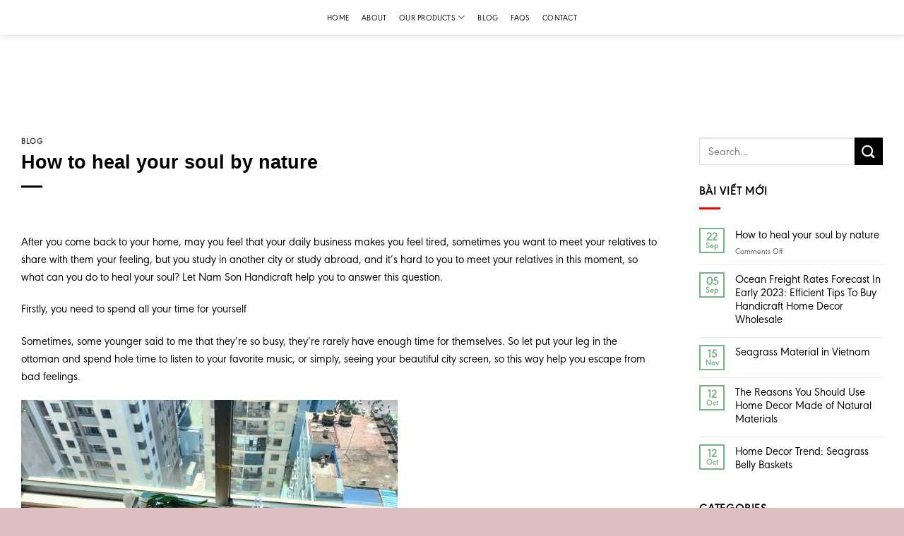

--- FILE ---
content_type: text/html; charset=UTF-8
request_url: https://namson.info/how-to-heal-your-soul-by-nature/
body_size: 28608
content:
<!DOCTYPE html> <!--[if IE 9 ]><html lang="en-US" class="ie9 loading-site no-js bg-fill"> <![endif]--> <!--[if IE 8 ]><html lang="en-US" class="ie8 loading-site no-js bg-fill"> <![endif]--> <!--[if (gte IE 9)|!(IE)]><!--><html lang="en-US" class="loading-site no-js bg-fill"> <!--<![endif]--><head><meta charset="UTF-8" /><link rel="profile" href="http://gmpg.org/xfn/11" /><link rel="pingback" href="" /> <script>(function(html){html.className = html.className.replace(/\bno-js\b/,'js')})(document.documentElement);</script> <meta name='robots' content='index, follow, max-image-preview:large, max-snippet:-1, max-video-preview:-1' /><meta name="viewport" content="width=device-width, initial-scale=1, maximum-scale=1" /><title>How to heal your soul by nature - NAM SON</title><link rel="canonical" href="https://namson.info/how-to-heal-your-soul-by-nature/" /><meta property="og:locale" content="en_US" /><meta property="og:type" content="article" /><meta property="og:title" content="How to heal your soul by nature - NAM SON" /><meta property="og:description" content="After you come back to your home, may you feel that your daily business makes you feel tired, sometimes you want to meet your relatives to share with them your feeling, but you study in another city or study abroad, and it’s hard to you to meet your relatives in this moment, so what can..." /><meta property="og:url" content="https://namson.info/how-to-heal-your-soul-by-nature/" /><meta property="og:site_name" content="NAM SON" /><meta property="article:published_time" content="2023-09-22T04:53:56+00:00" /><meta property="article:modified_time" content="2023-10-06T07:15:35+00:00" /><meta property="og:image" content="https://namson.info/wp-content/uploads/2023/09/z4495801865252_f3c708a34ef945fb7de0ffc4b9018994.jpg" /><meta property="og:image:width" content="2560" /><meta property="og:image:height" content="1920" /><meta property="og:image:type" content="image/jpeg" /><meta name="author" content="namson" /><meta name="twitter:card" content="summary_large_image" /><meta name="twitter:label1" content="Written by" /><meta name="twitter:data1" content="namson" /><meta name="twitter:label2" content="Est. reading time" /><meta name="twitter:data2" content="2 minutes" /> <script type="application/ld+json" class="yoast-schema-graph">{"@context":"https://schema.org","@graph":[{"@type":"Article","@id":"https://namson.info/how-to-heal-your-soul-by-nature/#article","isPartOf":{"@id":"https://namson.info/how-to-heal-your-soul-by-nature/"},"author":{"name":"namson","@id":"https://namson.info/#/schema/person/b9570a5c0302d5316a4baa14d1db6f58"},"headline":"How to heal your soul by nature","datePublished":"2023-09-22T04:53:56+00:00","dateModified":"2023-10-06T07:15:35+00:00","mainEntityOfPage":{"@id":"https://namson.info/how-to-heal-your-soul-by-nature/"},"wordCount":226,"image":{"@id":"https://namson.info/how-to-heal-your-soul-by-nature/#primaryimage"},"thumbnailUrl":"https://namson.info/wp-content/uploads/2023/09/z4495801865252_f3c708a34ef945fb7de0ffc4b9018994.jpg","articleSection":["Blog"],"inLanguage":"en-US"},{"@type":"WebPage","@id":"https://namson.info/how-to-heal-your-soul-by-nature/","url":"https://namson.info/how-to-heal-your-soul-by-nature/","name":"How to heal your soul by nature - NAM SON","isPartOf":{"@id":"https://namson.info/#website"},"primaryImageOfPage":{"@id":"https://namson.info/how-to-heal-your-soul-by-nature/#primaryimage"},"image":{"@id":"https://namson.info/how-to-heal-your-soul-by-nature/#primaryimage"},"thumbnailUrl":"https://namson.info/wp-content/uploads/2023/09/z4495801865252_f3c708a34ef945fb7de0ffc4b9018994.jpg","datePublished":"2023-09-22T04:53:56+00:00","dateModified":"2023-10-06T07:15:35+00:00","author":{"@id":"https://namson.info/#/schema/person/b9570a5c0302d5316a4baa14d1db6f58"},"breadcrumb":{"@id":"https://namson.info/how-to-heal-your-soul-by-nature/#breadcrumb"},"inLanguage":"en-US","potentialAction":[{"@type":"ReadAction","target":["https://namson.info/how-to-heal-your-soul-by-nature/"]}]},{"@type":"ImageObject","inLanguage":"en-US","@id":"https://namson.info/how-to-heal-your-soul-by-nature/#primaryimage","url":"https://namson.info/wp-content/uploads/2023/09/z4495801865252_f3c708a34ef945fb7de0ffc4b9018994.jpg","contentUrl":"https://namson.info/wp-content/uploads/2023/09/z4495801865252_f3c708a34ef945fb7de0ffc4b9018994.jpg","width":2560,"height":1920},{"@type":"BreadcrumbList","@id":"https://namson.info/how-to-heal-your-soul-by-nature/#breadcrumb","itemListElement":[{"@type":"ListItem","position":1,"name":"Trang chủ","item":"https://namson.info/"},{"@type":"ListItem","position":2,"name":"Blog","item":"https://namson.info/blog/"},{"@type":"ListItem","position":3,"name":"How to heal your soul by nature"}]},{"@type":"WebSite","@id":"https://namson.info/#website","url":"https://namson.info/","name":"NAM SON","description":"Vietnamese Exporter of Handicraft Homewares &amp; Home Decor","potentialAction":[{"@type":"SearchAction","target":{"@type":"EntryPoint","urlTemplate":"https://namson.info/?s={search_term_string}"},"query-input":{"@type":"PropertyValueSpecification","valueRequired":true,"valueName":"search_term_string"}}],"inLanguage":"en-US"},{"@type":"Person","@id":"https://namson.info/#/schema/person/b9570a5c0302d5316a4baa14d1db6f58","name":"namson","image":{"@type":"ImageObject","inLanguage":"en-US","@id":"https://namson.info/#/schema/person/image/","url":"https://secure.gravatar.com/avatar/fa8205c351ab77dc4ffe435b4d6f6bb6e58ec1a6faab93f5b8e42030a2e89963?s=96&d=mm&r=g","contentUrl":"https://secure.gravatar.com/avatar/fa8205c351ab77dc4ffe435b4d6f6bb6e58ec1a6faab93f5b8e42030a2e89963?s=96&d=mm&r=g","caption":"namson"},"url":"https://namson.info/author/namson/"}]}</script> <link rel='dns-prefetch' href='//fonts.googleapis.com' /><style id='wp-img-auto-sizes-contain-inline-css' type='text/css'>img:is([sizes=auto i],[sizes^="auto," i]){contain-intrinsic-size:3000px 1500px}</style><style id='classic-theme-styles-inline-css' type='text/css'>
/*! This file is auto-generated */
.wp-block-button__link{color:#fff;background-color:#32373c;border-radius:9999px;box-shadow:none;text-decoration:none;padding:calc(.667em + 2px) calc(1.333em + 2px);font-size:1.125em}.wp-block-file__button{background:#32373c;color:#fff;text-decoration:none}</style><link data-minify="1" rel='stylesheet' id='contact-form-7-css' href='https://namson.info/wp-content/cache/min/1/wp-content/plugins/contact-form-7/includes/css/styles-bc2f14d76a5a8dd7e6fd79f72c3eebef.css' type='text/css' media='all' /><style id='woocommerce-inline-inline-css' type='text/css'>.woocommerce form .form-row .required{visibility:visible}</style><link data-minify="1" rel='stylesheet' id='flatsome-icons-css' href='https://namson.info/wp-content/cache/min/1/wp-content/themes/flatsome/assets/css/fl-icons-a37be551adc4dcd2058ae61954d1e970.css' type='text/css' media='all' /><link data-minify="1" rel='stylesheet' id='flatsome-main-css' href='https://namson.info/wp-content/cache/min/1/wp-content/themes/flatsome/assets/css/flatsome-e37fd1c9f6bd82cb878ea442d07b21c5.css' type='text/css' media='all' /><link data-minify="1" rel='stylesheet' id='flatsome-shop-css' href='https://namson.info/wp-content/cache/min/1/wp-content/themes/flatsome/assets/css/flatsome-shop-697f855e288b7d1a4793b098dba5d1a2.css' type='text/css' media='all' /><link data-minify="1" rel='stylesheet' id='flatsome-style-css' href='https://namson.info/wp-content/cache/min/1/wp-content/themes/flatsome-child/style-12fa5e13d23a159db8caadc694a94f73.css' type='text/css' media='all' /><link rel='stylesheet' id='flatsome-googlefonts-css' href='//fonts.googleapis.com/css?family=Lora%3Aregular%2C700%7C%3Aregular%2C%2C%7Cinherit&#038;display=swap' type='text/css' media='all' /> <script type="text/javascript" src="https://namson.info/wp-includes/js/jquery/jquery.min.js" id="jquery-core-js"></script> <script type="text/javascript" src="https://namson.info/wp-content/plugins/woocommerce/assets/js/jquery-blockui/jquery.blockUI.min.js" id="wc-jquery-blockui-js" defer="defer" data-wp-strategy="defer"></script> <script type="text/javascript" id="wc-add-to-cart-js-extra">/* <![CDATA[ */ var wc_add_to_cart_params = {"ajax_url":"/wp-admin/admin-ajax.php","wc_ajax_url":"/?wc-ajax=%%endpoint%%","i18n_view_cart":"View cart","cart_url":"https://namson.info/cart/","is_cart":"","cart_redirect_after_add":"no"};
//# sourceURL=wc-add-to-cart-js-extra /* ]]> */</script> <script type="text/javascript" src="https://namson.info/wp-content/plugins/woocommerce/assets/js/frontend/add-to-cart.min.js" id="wc-add-to-cart-js" defer="defer" data-wp-strategy="defer"></script> <script type="text/javascript" src="https://namson.info/wp-content/plugins/woocommerce/assets/js/js-cookie/js.cookie.min.js" id="wc-js-cookie-js" defer="defer" data-wp-strategy="defer"></script> <script type="text/javascript" id="woocommerce-js-extra">/* <![CDATA[ */ var woocommerce_params = {"ajax_url":"/wp-admin/admin-ajax.php","wc_ajax_url":"/?wc-ajax=%%endpoint%%","i18n_password_show":"Show password","i18n_password_hide":"Hide password"};
//# sourceURL=woocommerce-js-extra /* ]]> */</script> <script type="text/javascript" src="https://namson.info/wp-content/plugins/woocommerce/assets/js/frontend/woocommerce.min.js" id="woocommerce-js" defer="defer" data-wp-strategy="defer"></script> <link rel="https://api.w.org/" href="https://namson.info/wp-json/" /><link rel="alternate" title="JSON" type="application/json" href="https://namson.info/wp-json/wp/v2/posts/2593" /><link rel="EditURI" type="application/rsd+xml" title="RSD" href="https://namson.info/xmlrpc.php?rsd" /><meta name="generator" content="WordPress 6.9" /><meta name="generator" content="WooCommerce 10.4.3" /><link rel='shortlink' href='https://namson.info/?p=2593' /><style>.bg{opacity:0;transition:opacity 1s;-webkit-transition:opacity 1s}.bg-loaded{opacity:1}</style><!--[if IE]><link rel="stylesheet" type="text/css" href="https://namson.info/wp-content/themes/flatsome/assets/css/ie-fallback.css"><script src="//cdnjs.cloudflare.com/ajax/libs/html5shiv/3.6.1/html5shiv.js"></script><script>var head = document.getElementsByTagName('head')[0],style = document.createElement('style');style.type = 'text/css';style.styleSheet.cssText = ':before,:after{content:none !important';head.appendChild(style);setTimeout(function(){head.removeChild(style);}, 0);</script><script src="https://namson.info/wp-content/themes/flatsome/assets/libs/ie-flexibility.js"></script><![endif]--> <noscript><style>.woocommerce-product-gallery{opacity:1!important}</style></noscript>  <script async src="https://www.googletagmanager.com/gtag/js?id=UA-180543923-1"></script> <script>window.dataLayer = window.dataLayer || [];
  function gtag(){dataLayer.push(arguments);}
  gtag('js', new Date());

  gtag('config', 'UA-180543923-1');</script>  <script async src="https://www.googletagmanager.com/gtag/js?id=UA-180543923-2"></script> <script>window.dataLayer = window.dataLayer || [];
  function gtag(){dataLayer.push(arguments);}
  gtag('js', new Date());

  gtag('config', 'UA-180543923-2');</script> <link rel="icon" href="https://namson.info/wp-content/uploads/2022/07/cropped-Capture-2-32x32.png" sizes="32x32" /><link rel="icon" href="https://namson.info/wp-content/uploads/2022/07/cropped-Capture-2-192x192.png" sizes="192x192" /><link rel="apple-touch-icon" href="https://namson.info/wp-content/uploads/2022/07/cropped-Capture-2-180x180.png" /><meta name="msapplication-TileImage" content="https://namson.info/wp-content/uploads/2022/07/cropped-Capture-2-270x270.png" /><style id="custom-css" type="text/css">:root{--primary-color:#79b38a}html{background-color:#dcc0c0!important}.full-width .ubermenu-nav,.container,.row{max-width:1290px}.row.row-collapse{max-width:1260px}.row.row-small{max-width:1282.5px}.row.row-large{max-width:1320px}.header-main{height:74px}#logo img{max-height:74px}#logo{width:169px}#logo img{padding:5px 0}.header-bottom{min-height:49px}.header-top{min-height:42px}.transparent .header-main{height:265px}.transparent #logo img{max-height:265px}.has-transparent+.page-title:first-of-type,.has-transparent+#main>.page-title,.has-transparent+#main>div>.page-title,.has-transparent+#main .page-header-wrapper:first-of-type .page-title{padding-top:345px}.transparent .header-wrapper{background-color:#ffffff!important}.transparent .top-divider{display:none}.header.show-on-scroll,.stuck .header-main{height:70px!important}.stuck #logo img{max-height:70px!important}.search-form{width:13%}.header-bg-color,.header-wrapper{background-color:#fff}.header-bottom{background-color:#fff}.header-main .nav>li>a{line-height:12px}.stuck .header-main .nav>li>a{line-height:50px}.header-bottom-nav>li>a{line-height:28px}@media (max-width:549px){.header-main{height:70px}#logo img{max-height:70px}}.nav-dropdown{font-size:100%}.accordion-title.active,.has-icon-bg .icon .icon-inner,.logo a,.primary.is-underline,.primary.is-link,.badge-outline .badge-inner,.nav-outline>li.active>a,.nav-outline>li.active>a,.cart-icon strong,[data-color='primary'],.is-outline.primary{color:#79b38a}[data-text-color="primary"]{color:#79b38a!important}[data-text-bg="primary"]{background-color:#79b38a}.scroll-to-bullets a,.featured-title,.label-new.menu-item>a:after,.nav-pagination>li>.current,.nav-pagination>li>span:hover,.nav-pagination>li>a:hover,.has-hover:hover .badge-outline .badge-inner,button[type="submit"],.button.wc-forward:not(.checkout):not(.checkout-button),.button.submit-button,.button.primary:not(.is-outline),.featured-table .title,.is-outline:hover,.has-icon:hover .icon-label,.nav-dropdown-bold .nav-column li>a:hover,.nav-dropdown.nav-dropdown-bold>li>a:hover,.nav-dropdown-bold.dark .nav-column li>a:hover,.nav-dropdown.nav-dropdown-bold.dark>li>a:hover,.is-outline:hover,.tagcloud a:hover,.grid-tools a,input[type='submit']:not(.is-form),.box-badge:hover .box-text,input.button.alt,.nav-box>li>a:hover,.nav-box>li.active>a,.nav-pills>li.active>a,.current-dropdown .cart-icon strong,.cart-icon:hover strong,.nav-line-bottom>li>a:before,.nav-line-grow>li>a:before,.nav-line>li>a:before,.banner,.header-top,.slider-nav-circle .flickity-prev-next-button:hover svg,.slider-nav-circle .flickity-prev-next-button:hover .arrow,.primary.is-outline:hover,.button.primary:not(.is-outline),input[type='submit'].primary,input[type='submit'].primary,input[type='reset'].button,input[type='button'].primary,.badge-inner{background-color:#79b38a}.nav-vertical.nav-tabs>li.active>a,.scroll-to-bullets a.active,.nav-pagination>li>.current,.nav-pagination>li>span:hover,.nav-pagination>li>a:hover,.has-hover:hover .badge-outline .badge-inner,.accordion-title.active,.featured-table,.is-outline:hover,.tagcloud a:hover,blockquote,.has-border,.cart-icon strong:after,.cart-icon strong,.blockUI:before,.processing:before,.loading-spin,.slider-nav-circle .flickity-prev-next-button:hover svg,.slider-nav-circle .flickity-prev-next-button:hover .arrow,.primary.is-outline:hover{border-color:#79b38a}.nav-tabs>li.active>a{border-top-color:#79b38a}.widget_shopping_cart_content .blockUI.blockOverlay:before{border-left-color:#79b38a}.woocommerce-checkout-review-order .blockUI.blockOverlay:before{border-left-color:#79b38a}.slider .flickity-prev-next-button:hover svg,.slider .flickity-prev-next-button:hover .arrow{fill:#79b38a}[data-icon-label]:after,.secondary.is-underline:hover,.secondary.is-outline:hover,.icon-label,.button.secondary:not(.is-outline),.button.alt:not(.is-outline),.badge-inner.on-sale,.button.checkout,.single_add_to_cart_button,.current .breadcrumb-step{background-color:#000}[data-text-bg="secondary"]{background-color:#000}.secondary.is-underline,.secondary.is-link,.secondary.is-outline,.stars a.active,.star-rating:before,.woocommerce-page .star-rating:before,.star-rating span:before,.color-secondary{color:#000}[data-text-color="secondary"]{color:#000000!important}.secondary.is-outline:hover{border-color:#000}.success.is-underline:hover,.success.is-outline:hover,.success{background-color:#000}.success-color,.success.is-link,.success.is-outline{color:#000}.success-border{border-color:#000000!important}[data-text-color="success"]{color:#000000!important}[data-text-bg="success"]{background-color:#000}.alert.is-underline:hover,.alert.is-outline:hover,.alert{background-color:#000}.alert.is-link,.alert.is-outline,.color-alert{color:#000}[data-text-color="alert"]{color:#000000!important}[data-text-bg="alert"]{background-color:#000}body{font-size:100%}@media screen and (max-width:549px){body{font-size:100%}}body{color:#000}h1,h2,h3,h4,h5,h6,.heading-font,.off-canvas-center .nav-sidebar.nav-vertical>li>a{font-family:"Lora",sans-serif}h1,h2,h3,h4,h5,h6,.heading-font,.banner h1,.banner h2{font-weight:700}h1,h2,h3,h4,h5,h6,.heading-font{color:#000}.alt-font{font-family:"inherit",sans-serif}.header:not(.transparent) .header-nav.nav>li>a{color:#000}.header:not(.transparent) .header-nav.nav>li>a:hover,.header:not(.transparent) .header-nav.nav>li.active>a,.header:not(.transparent) .header-nav.nav>li.current>a,.header:not(.transparent) .header-nav.nav>li>a.active,.header:not(.transparent) .header-nav.nav>li>a.current{color:#79b38a}.header-nav.nav-line-bottom>li>a:before,.header-nav.nav-line-grow>li>a:before,.header-nav.nav-line>li>a:before,.header-nav.nav-box>li>a:hover,.header-nav.nav-box>li.active>a,.header-nav.nav-pills>li>a:hover,.header-nav.nav-pills>li.active>a{color:#FFF!important;background-color:#79b38a}.header:not(.transparent) .header-bottom-nav.nav>li>a{color:#000}.header:not(.transparent) .header-bottom-nav.nav>li>a:hover,.header:not(.transparent) .header-bottom-nav.nav>li.active>a,.header:not(.transparent) .header-bottom-nav.nav>li.current>a,.header:not(.transparent) .header-bottom-nav.nav>li>a.active,.header:not(.transparent) .header-bottom-nav.nav>li>a.current{color:#000}.header-bottom-nav.nav-line-bottom>li>a:before,.header-bottom-nav.nav-line-grow>li>a:before,.header-bottom-nav.nav-line>li>a:before,.header-bottom-nav.nav-box>li>a:hover,.header-bottom-nav.nav-box>li.active>a,.header-bottom-nav.nav-pills>li>a:hover,.header-bottom-nav.nav-pills>li.active>a{color:#FFF!important;background-color:#000}a{color:#000}a:hover{color:#000}.tagcloud a:hover{border-color:#000;background-color:#000}.widget a{color:#000}.widget a:hover{color:#000}.widget .tagcloud a:hover{border-color:#000;background-color:#000}.is-divider{background-color:#000}.current .breadcrumb-step,[data-icon-label]:after,.button#place_order,.button.checkout,.checkout-button,.single_add_to_cart_button.button{background-color:#79b38a!important}.products.has-equal-box-heights .box-image{padding-top:100%}.badge-inner.on-sale{background-color:#79b38a}.badge-inner.new-bubble{background-color:#79b38a}.star-rating span:before,.star-rating:before,.woocommerce-page .star-rating:before,.stars a:hover:after,.stars a.active:after{color:#79b38a}.price del,.product_list_widget del,del .woocommerce-Price-amount{color:#79b38a}ins .woocommerce-Price-amount{color:#79b38a}@media screen and (min-width:550px){.products .box-vertical .box-image{min-width:600px!important;width:600px!important}}.header-main .social-icons,.header-main .cart-icon strong,.header-main .menu-title,.header-main .header-button>.button.is-outline,.header-main .nav>li>a>i:not(.icon-angle-down){color:#000000!important}.header-main .header-button>.button.is-outline,.header-main .cart-icon strong:after,.header-main .cart-icon strong{border-color:#000000!important}.header-main .header-button>.button:not(.is-outline){background-color:#000000!important}.header-main .current-dropdown .cart-icon strong,.header-main .header-button>.button:hover,.header-main .header-button>.button:hover i,.header-main .header-button>.button:hover span{color:#FFF!important}.header-main .menu-title:hover,.header-main .social-icons a:hover,.header-main .header-button>.button.is-outline:hover,.header-main .nav>li>a:hover>i:not(.icon-angle-down){color:#79b38a!important}.header-main .current-dropdown .cart-icon strong,.header-main .header-button>.button:hover{background-color:#79b38a!important}.header-main .current-dropdown .cart-icon strong:after,.header-main .current-dropdown .cart-icon strong,.header-main .header-button>.button:hover{border-color:#79b38a!important}.absolute-footer,html{background-color:#3d3d3d}button[name='update_cart']{display:none}.header-main .form-flat input:not([type="submit"]){height:45px}.nav>li.html{color:#000}.header-main .header-nav-main .html>a{line-height:36px;font-size:14px;color:#000;letter-spacing:-1px}.header-main .header-nav-main .html>a>i{font-size:16px;line-height:36px;background:#f7f7f7;display:block;width:36px;height:36px;float:left;text-align:center;border-radius:100%;margin-right:5px}.nav-spacing-xlarge>li{margin:0;padding:0 25px;display:inline-block;float:left;position:relative;border-right:1px dashed #ddd}.header:not(.transparent) .header-bottom-nav.nav>li>a:hover,.header:not(.transparent) .header-bottom-nav.nav>li.active>a,.header:not(.transparent) .header-bottom-nav.nav>li.current>a,.header:not(.transparent) .header-bottom-nav.nav>li>a.active,.header:not(.transparent) .header-bottom-nav.nav>li>a.current{color:#49a848;border-bottom:3px solid}.section-title-container{margin-bottom:10px}.tieude-sp1 .section-title-normal span{background:#49a848;padding-bottom:0;padding:5px 15px;font-size:15px}.tieude-sp1 .section-title-normal{border-bottom:2px solid #49a848;background:#fff}.tieude-sp1 .section-title-normal span:after{content:"";border-bottom:#49a848;border-right:#49a848;border:20px solid #49a848;position:absolute;DISPLAY:INLINE-BLOCK;MARGIN-LEFT:15PX;border-right-color:transparent;border-top-color:transparent;margin-top:-10px;left:auto}.tieude-sp1 .section-title-normal span{height:41px;padding-top:10px}.section-title a{display:block;padding-left:15px;font-size:14px;margin-left:auto;font-weight:500}.button-store{border:3px solid #ffffff!important;padding:10px 50px;font-size:16pt;color:#ffffff!important;display:inline-block;background-color:#000000b5!important;opacity:.7;margin-bottom:0}.button-store:hover{background-color:#e52c25d6!important}.hasPhone p.title{letter-spacing:0;font-size:13px;margin:0;padding:0;text-align:left;text-transform:uppercase;font-weight:700}.hasPhone p:nth-child(2){font-size:27px;line-height:32px;margin:0;padding:0}.hasPhone p i{font-size:9px;vertical-align:top;margin-top:8px;color:#fff;background:#e52c25;padding:4px 5px;text-align:center;border-radius:100%}.hasPhone p:nth-child(3){font-size:12px;margin:0;padding:0}#footer .form-flat input:not([type="submit"]){border-radius:0}#footer input[type='submit']:not(.is-form){border-radius:0;background-color:#000}.ml-half{margin-left:0}.flex-row.form-flat .flex-col{padding-right:0}#footer p{margin-bottom:5px}#footer ul{list-style:none}#footer li{margin-left:0}.footer02{border-top:1px solid #ddd}.widget-title{color:#000;font-weight:400}.widget .is-divider{background-color:red}.label-new.menu-item>a:after{content:"New"}.label-hot.menu-item>a:after{content:"Hot"}.label-sale.menu-item>a:after{content:"Sale"}.label-popular.menu-item>a:after{content:"Popular"}</style><link data-minify="1" rel='stylesheet' id='wc-blocks-style-css' href='https://namson.info/wp-content/cache/min/1/wp-content/plugins/woocommerce/assets/client/blocks/wc-blocks-5a92ad5f4dac5912e82689978b35a75f.css' type='text/css' media='all' /><style id='global-styles-inline-css' type='text/css'>:root{--wp--preset--aspect-ratio--square:1;--wp--preset--aspect-ratio--4-3:4/3;--wp--preset--aspect-ratio--3-4:3/4;--wp--preset--aspect-ratio--3-2:3/2;--wp--preset--aspect-ratio--2-3:2/3;--wp--preset--aspect-ratio--16-9:16/9;--wp--preset--aspect-ratio--9-16:9/16;--wp--preset--color--black:#000;--wp--preset--color--cyan-bluish-gray:#abb8c3;--wp--preset--color--white:#fff;--wp--preset--color--pale-pink:#f78da7;--wp--preset--color--vivid-red:#cf2e2e;--wp--preset--color--luminous-vivid-orange:#ff6900;--wp--preset--color--luminous-vivid-amber:#fcb900;--wp--preset--color--light-green-cyan:#7bdcb5;--wp--preset--color--vivid-green-cyan:#00d084;--wp--preset--color--pale-cyan-blue:#8ed1fc;--wp--preset--color--vivid-cyan-blue:#0693e3;--wp--preset--color--vivid-purple:#9b51e0;--wp--preset--gradient--vivid-cyan-blue-to-vivid-purple:linear-gradient(135deg,rgb(6,147,227) 0%,rgb(155,81,224) 100%);--wp--preset--gradient--light-green-cyan-to-vivid-green-cyan:linear-gradient(135deg,rgb(122,220,180) 0%,rgb(0,208,130) 100%);--wp--preset--gradient--luminous-vivid-amber-to-luminous-vivid-orange:linear-gradient(135deg,rgb(252,185,0) 0%,rgb(255,105,0) 100%);--wp--preset--gradient--luminous-vivid-orange-to-vivid-red:linear-gradient(135deg,rgb(255,105,0) 0%,rgb(207,46,46) 100%);--wp--preset--gradient--very-light-gray-to-cyan-bluish-gray:linear-gradient(135deg,rgb(238,238,238) 0%,rgb(169,184,195) 100%);--wp--preset--gradient--cool-to-warm-spectrum:linear-gradient(135deg,rgb(74,234,220) 0%,rgb(151,120,209) 20%,rgb(207,42,186) 40%,rgb(238,44,130) 60%,rgb(251,105,98) 80%,rgb(254,248,76) 100%);--wp--preset--gradient--blush-light-purple:linear-gradient(135deg,rgb(255,206,236) 0%,rgb(152,150,240) 100%);--wp--preset--gradient--blush-bordeaux:linear-gradient(135deg,rgb(254,205,165) 0%,rgb(254,45,45) 50%,rgb(107,0,62) 100%);--wp--preset--gradient--luminous-dusk:linear-gradient(135deg,rgb(255,203,112) 0%,rgb(199,81,192) 50%,rgb(65,88,208) 100%);--wp--preset--gradient--pale-ocean:linear-gradient(135deg,rgb(255,245,203) 0%,rgb(182,227,212) 50%,rgb(51,167,181) 100%);--wp--preset--gradient--electric-grass:linear-gradient(135deg,rgb(202,248,128) 0%,rgb(113,206,126) 100%);--wp--preset--gradient--midnight:linear-gradient(135deg,rgb(2,3,129) 0%,rgb(40,116,252) 100%);--wp--preset--font-size--small:13px;--wp--preset--font-size--medium:20px;--wp--preset--font-size--large:36px;--wp--preset--font-size--x-large:42px;--wp--preset--spacing--20:.44rem;--wp--preset--spacing--30:.67rem;--wp--preset--spacing--40:1rem;--wp--preset--spacing--50:1.5rem;--wp--preset--spacing--60:2.25rem;--wp--preset--spacing--70:3.38rem;--wp--preset--spacing--80:5.06rem;--wp--preset--shadow--natural:6px 6px 9px rgba(0,0,0,.2);--wp--preset--shadow--deep:12px 12px 50px rgba(0,0,0,.4);--wp--preset--shadow--sharp:6px 6px 0 rgba(0,0,0,.2);--wp--preset--shadow--outlined:6px 6px 0 -3px rgb(255,255,255),6px 6px rgb(0,0,0);--wp--preset--shadow--crisp:6px 6px 0 rgb(0,0,0)}:where(.is-layout-flex){gap:.5em}:where(.is-layout-grid){gap:.5em}body .is-layout-flex{display:flex}.is-layout-flex{flex-wrap:wrap;align-items:center}.is-layout-flex>:is(*,div){margin:0}body .is-layout-grid{display:grid}.is-layout-grid>:is(*,div){margin:0}:where(.wp-block-columns.is-layout-flex){gap:2em}:where(.wp-block-columns.is-layout-grid){gap:2em}:where(.wp-block-post-template.is-layout-flex){gap:1.25em}:where(.wp-block-post-template.is-layout-grid){gap:1.25em}.has-black-color{color:var(--wp--preset--color--black)!important}.has-cyan-bluish-gray-color{color:var(--wp--preset--color--cyan-bluish-gray)!important}.has-white-color{color:var(--wp--preset--color--white)!important}.has-pale-pink-color{color:var(--wp--preset--color--pale-pink)!important}.has-vivid-red-color{color:var(--wp--preset--color--vivid-red)!important}.has-luminous-vivid-orange-color{color:var(--wp--preset--color--luminous-vivid-orange)!important}.has-luminous-vivid-amber-color{color:var(--wp--preset--color--luminous-vivid-amber)!important}.has-light-green-cyan-color{color:var(--wp--preset--color--light-green-cyan)!important}.has-vivid-green-cyan-color{color:var(--wp--preset--color--vivid-green-cyan)!important}.has-pale-cyan-blue-color{color:var(--wp--preset--color--pale-cyan-blue)!important}.has-vivid-cyan-blue-color{color:var(--wp--preset--color--vivid-cyan-blue)!important}.has-vivid-purple-color{color:var(--wp--preset--color--vivid-purple)!important}.has-black-background-color{background-color:var(--wp--preset--color--black)!important}.has-cyan-bluish-gray-background-color{background-color:var(--wp--preset--color--cyan-bluish-gray)!important}.has-white-background-color{background-color:var(--wp--preset--color--white)!important}.has-pale-pink-background-color{background-color:var(--wp--preset--color--pale-pink)!important}.has-vivid-red-background-color{background-color:var(--wp--preset--color--vivid-red)!important}.has-luminous-vivid-orange-background-color{background-color:var(--wp--preset--color--luminous-vivid-orange)!important}.has-luminous-vivid-amber-background-color{background-color:var(--wp--preset--color--luminous-vivid-amber)!important}.has-light-green-cyan-background-color{background-color:var(--wp--preset--color--light-green-cyan)!important}.has-vivid-green-cyan-background-color{background-color:var(--wp--preset--color--vivid-green-cyan)!important}.has-pale-cyan-blue-background-color{background-color:var(--wp--preset--color--pale-cyan-blue)!important}.has-vivid-cyan-blue-background-color{background-color:var(--wp--preset--color--vivid-cyan-blue)!important}.has-vivid-purple-background-color{background-color:var(--wp--preset--color--vivid-purple)!important}.has-black-border-color{border-color:var(--wp--preset--color--black)!important}.has-cyan-bluish-gray-border-color{border-color:var(--wp--preset--color--cyan-bluish-gray)!important}.has-white-border-color{border-color:var(--wp--preset--color--white)!important}.has-pale-pink-border-color{border-color:var(--wp--preset--color--pale-pink)!important}.has-vivid-red-border-color{border-color:var(--wp--preset--color--vivid-red)!important}.has-luminous-vivid-orange-border-color{border-color:var(--wp--preset--color--luminous-vivid-orange)!important}.has-luminous-vivid-amber-border-color{border-color:var(--wp--preset--color--luminous-vivid-amber)!important}.has-light-green-cyan-border-color{border-color:var(--wp--preset--color--light-green-cyan)!important}.has-vivid-green-cyan-border-color{border-color:var(--wp--preset--color--vivid-green-cyan)!important}.has-pale-cyan-blue-border-color{border-color:var(--wp--preset--color--pale-cyan-blue)!important}.has-vivid-cyan-blue-border-color{border-color:var(--wp--preset--color--vivid-cyan-blue)!important}.has-vivid-purple-border-color{border-color:var(--wp--preset--color--vivid-purple)!important}.has-vivid-cyan-blue-to-vivid-purple-gradient-background{background:var(--wp--preset--gradient--vivid-cyan-blue-to-vivid-purple)!important}.has-light-green-cyan-to-vivid-green-cyan-gradient-background{background:var(--wp--preset--gradient--light-green-cyan-to-vivid-green-cyan)!important}.has-luminous-vivid-amber-to-luminous-vivid-orange-gradient-background{background:var(--wp--preset--gradient--luminous-vivid-amber-to-luminous-vivid-orange)!important}.has-luminous-vivid-orange-to-vivid-red-gradient-background{background:var(--wp--preset--gradient--luminous-vivid-orange-to-vivid-red)!important}.has-very-light-gray-to-cyan-bluish-gray-gradient-background{background:var(--wp--preset--gradient--very-light-gray-to-cyan-bluish-gray)!important}.has-cool-to-warm-spectrum-gradient-background{background:var(--wp--preset--gradient--cool-to-warm-spectrum)!important}.has-blush-light-purple-gradient-background{background:var(--wp--preset--gradient--blush-light-purple)!important}.has-blush-bordeaux-gradient-background{background:var(--wp--preset--gradient--blush-bordeaux)!important}.has-luminous-dusk-gradient-background{background:var(--wp--preset--gradient--luminous-dusk)!important}.has-pale-ocean-gradient-background{background:var(--wp--preset--gradient--pale-ocean)!important}.has-electric-grass-gradient-background{background:var(--wp--preset--gradient--electric-grass)!important}.has-midnight-gradient-background{background:var(--wp--preset--gradient--midnight)!important}.has-small-font-size{font-size:var(--wp--preset--font-size--small)!important}.has-medium-font-size{font-size:var(--wp--preset--font-size--medium)!important}.has-large-font-size{font-size:var(--wp--preset--font-size--large)!important}.has-x-large-font-size{font-size:var(--wp--preset--font-size--x-large)!important}</style></head><body class="wp-singular post-template-default single single-post postid-2593 single-format-standard wp-theme-flatsome wp-child-theme-flatsome-child theme-flatsome woocommerce-no-js full-width header-shadow bg-fill lightbox nav-dropdown-has-arrow"><a class="skip-link screen-reader-text" href="#main">Skip to content</a><div id="wrapper"><header id="header" class="header has-sticky sticky-shrink"><div class="header-wrapper"><div id="top-bar" class="header-top hide-for-sticky nav-dark"><div class="flex-row container"><div class="flex-col hide-for-medium flex-left"><ul class="nav nav-left medium-nav-center nav-small  nav-line"></ul></div><div class="flex-col hide-for-medium flex-center"><ul class="nav nav-center nav-small  nav-line"></ul></div><div class="flex-col hide-for-medium flex-right"><ul class="nav top-bar-nav nav-right nav-small  nav-line"><li class="html header-social-icons ml-0"><div class="social-icons follow-icons" ><a href="https://www.facebook.com/Nam-Son-Handicraft-103628722165639" target="_blank" data-label="Facebook"  rel="noopener noreferrer nofollow" class="icon plain facebook tooltip" title="Follow on Facebook"><i class="icon-facebook" ></i></a><a href="https://www.instagram.com/namsonhandicraft/" target="_blank" rel="noopener noreferrer nofollow" data-label="Instagram" class="icon plain  instagram tooltip" title="Follow on Instagram"><i class="icon-instagram" ></i></a><a href="https://twitter.com/RubyNgu93975108?zdlink=Uo9XRcHoRsba8ZeYOszjBdHtQNHqPN8kOMvaSczfP28i8cblSo8wUo9pOsXbRMLVTN9i8ZeYUc5iRoqpCpCvC3CoDp4wN2zSBo8i8c5mS6ba8ZeYCpCpEJ0pCZSn8drz" target="_blank"  data-label="Twitter"  rel="noopener noreferrer nofollow" class="icon plain  twitter tooltip" title="Follow on Twitter"><i class="icon-twitter" ></i></a><a href="https://www.linkedin.com/company/nam-son-handicraft-company-ltd/mycompany/" target="_blank" rel="noopener noreferrer nofollow" data-label="LinkedIn" class="icon plain  linkedin tooltip" title="Follow on LinkedIn"><i class="icon-linkedin" ></i></a></div></li><li class="header-divider"></li><li class="header-newsletter-item has-icon"><a href="#header-newsletter-signup" class="tooltip is-small"
title="Sign up for Newsletter"><i class="icon-envelop"></i> <span class="header-newsletter-title hide-for-medium"> NEWSLETTER </span> </a><div id="header-newsletter-signup"
class="lightbox-by-id lightbox-content mfp-hide lightbox-white "
style="max-width:700px ;padding:0px"><div class="banner has-hover" id="banner-1322833937"><div class="banner-inner fill"><div class="banner-bg fill" ><div class="bg fill bg-fill "></div><div class="overlay"></div><div class="is-border is-dashed"
style="border-color:rgba(255,255,255,.3);border-width:2px 2px 2px 2px;margin:10px;"></div></div><div class="banner-layers container"><div class="fill banner-link"></div><div id="text-box-1520089690" class="text-box banner-layer x10 md-x10 lg-x10 y50 md-y50 lg-y50 res-text"><div data-animate="fadeInUp"><div class="text dark"><div class="text-inner text-left"><h3 class="uppercase">Sign up for Newsletter</h3><p class="lead">Signup for our newsletter to get notified about sales and new products. Add any text here or remove it.</p><div class="wpcf7 no-js" id="wpcf7-f1857-o1" lang="vi" dir="ltr" data-wpcf7-id="1857"><div class="screen-reader-response"><p role="status" aria-live="polite" aria-atomic="true"></p><ul></ul></div><form action="/how-to-heal-your-soul-by-nature/#wpcf7-f1857-o1" method="post" class="wpcf7-form init" aria-label="Form liên hệ" novalidate="novalidate" data-status="init"><fieldset class="hidden-fields-container"><input type="hidden" name="_wpcf7" value="1857" /><input type="hidden" name="_wpcf7_version" value="6.1.4" /><input type="hidden" name="_wpcf7_locale" value="vi" /><input type="hidden" name="_wpcf7_unit_tag" value="wpcf7-f1857-o1" /><input type="hidden" name="_wpcf7_container_post" value="0" /><input type="hidden" name="_wpcf7_posted_data_hash" value="" /></fieldset><div class="flex-row form-flat medium-flex-wrap"><div class="flex-col flex-grow"><p><span class="wpcf7-form-control-wrap" data-name="your-email"><input size="40" maxlength="400" class="wpcf7-form-control wpcf7-email wpcf7-validates-as-required wpcf7-text wpcf7-validates-as-email" aria-required="true" aria-invalid="false" placeholder="Your Email (required)" value="" type="email" name="your-email" /></span></p></div><div class="flex-col ml-half"><p><input class="wpcf7-form-control wpcf7-submit has-spinner button" type="submit" value="Sign Up" /></p></div></div><div class="wpcf7-response-output" aria-hidden="true"></div></form></div></div></div></div><style scope="scope">#text-box-1520089690{width:60%}#text-box-1520089690 .text{font-size:100%}@media (min-width:550px){#text-box-1520089690{width:50%}}</style></div></div></div><style scope="scope">#banner-1322833937{padding-top:500px}#banner-1322833937 .bg.bg-loaded{background-image:url(https://namson.info/wp-content/uploads/2021/07/Animal-Seagrass-Laundry-Hampers.jpg)}#banner-1322833937 .overlay{background-color:rgba(0,0,0,.4)}</style></div></div></li><li class="header-divider"></li><li class="header-contact-wrapper"><ul id="header-contact" class="nav nav-divided nav-uppercase header-contact"><li class=""> <a href="mailto:namsonltd2021@gmail.com" class="tooltip" title="namsonltd2021@gmail.com"> <i class="icon-envelop" style="font-size:16px;"></i> <span> Contact </span> </a></li></ul></li></ul></div><div class="flex-col show-for-medium flex-grow"><ul class="nav nav-center nav-small mobile-nav  nav-line"><li class="html custom html_topbar_left"><a href="tel:0901757678"> <i class="fa fa-phone" aria-hidden="true"></i> <span><strong>+84982631639</strong></span></a></li></ul></div></div></div><div id="masthead" class="header-main show-logo-center hide-for-sticky"><div class="header-inner flex-row container logo-center medium-logo-center" role="navigation"><div id="logo" class="flex-col logo"> <a href="https://namson.info/" title="NAM SON - Vietnamese Exporter of Handicraft Homewares &amp; Home Decor" rel="home"> <img width="169" height="74" src="https://namson.info/wp-content/uploads/2022/07/Capture-2.png" class="header_logo header-logo" alt="NAM SON"/><img  width="169" height="74" src="https://namson.info/wp-content/uploads/2022/07/Capture-2.png" class="header-logo-dark" alt="NAM SON"/></a></div><div class="flex-col show-for-medium flex-left"><ul class="mobile-nav nav nav-left "><li class="nav-icon has-icon"><div class="header-button"> <a href="#" data-open="#main-menu" data-pos="left" data-bg="main-menu-overlay" data-color="" class="icon button circle is-outline is-small" aria-label="Menu" aria-controls="main-menu" aria-expanded="false"> <i class="icon-menu" ></i> <span class="menu-title uppercase hide-for-small">Menu</span> </a></div></li></ul></div><div class="flex-col hide-for-medium flex-left
"><ul class="header-nav header-nav-main nav nav-left  nav-divided nav-size-xsmall nav-spacing-small nav-uppercase" ><li class="nav-icon has-icon"><div class="header-button"> <a href="#" data-open="#main-menu" data-pos="left" data-bg="main-menu-overlay" data-color="" class="icon button circle is-outline is-small" aria-label="Menu" aria-controls="main-menu" aria-expanded="false"> <i class="icon-menu" ></i> <span class="menu-title uppercase hide-for-small">Menu</span> </a></div></li></ul></div><div class="flex-col hide-for-medium flex-right"><ul class="header-nav header-nav-main nav nav-right  nav-divided nav-size-xsmall nav-spacing-small nav-uppercase"><li class="header-search header-search-lightbox has-icon"><div class="header-button"> <a href="#search-lightbox" aria-label="Search" data-open="#search-lightbox" data-focus="input.search-field"
class="icon button circle is-outline is-small"> <i class="icon-search" style="font-size:16px;"></i></a></div><div id="search-lightbox" class="mfp-hide dark text-center"><div class="searchform-wrapper ux-search-box relative form-flat is-large"><form role="search" method="get" class="searchform" action="https://namson.info/"><div class="flex-row relative"><div class="flex-col flex-grow"> <label class="screen-reader-text" for="woocommerce-product-search-field-0">Search for:</label> <input type="search" id="woocommerce-product-search-field-0" class="search-field mb-0" placeholder="Search&hellip;" value="" name="s" /> <input type="hidden" name="post_type" value="product" /></div><div class="flex-col"> <button type="submit" value="Search" class="ux-search-submit submit-button secondary button icon mb-0"> <i class="icon-search" ></i> </button></div></div><div class="live-search-results text-left z-top"></div></form></div></div></li><li class="header-divider"></li><li class="cart-item has-icon has-dropdown"><div class="header-button"> <a href="https://namson.info/cart/" title="Cart" class="header-cart-link icon button circle is-outline is-small"><i class="icon-shopping-cart"
data-icon-label="0"> </i> </a></div><ul class="nav-dropdown nav-dropdown-default"><li class="html widget_shopping_cart"><div class="widget_shopping_cart_content"><p class="woocommerce-mini-cart__empty-message">No products in the cart.</p></div></li></ul></li><li><div class="cart-checkout-button header-button"> <a href="https://namson.info/checkout/" class=" button cart-checkout secondary is-small circle"> <span class="hide-for-small">Checkout</span> <span class="show-for-small">+</span> </a></div></li><li class="header-divider"></li></ul></div><div class="flex-col show-for-medium flex-right"><ul class="mobile-nav nav nav-right "><li class="header-search header-search-lightbox has-icon"><div class="header-button"> <a href="#search-lightbox" aria-label="Search" data-open="#search-lightbox" data-focus="input.search-field"
class="icon button circle is-outline is-small"> <i class="icon-search" style="font-size:16px;"></i></a></div><div id="search-lightbox" class="mfp-hide dark text-center"><div class="searchform-wrapper ux-search-box relative form-flat is-large"><form role="search" method="get" class="searchform" action="https://namson.info/"><div class="flex-row relative"><div class="flex-col flex-grow"> <label class="screen-reader-text" for="woocommerce-product-search-field-1">Search for:</label> <input type="search" id="woocommerce-product-search-field-1" class="search-field mb-0" placeholder="Search&hellip;" value="" name="s" /> <input type="hidden" name="post_type" value="product" /></div><div class="flex-col"> <button type="submit" value="Search" class="ux-search-submit submit-button secondary button icon mb-0"> <i class="icon-search" ></i> </button></div></div><div class="live-search-results text-left z-top"></div></form></div></div></li><li class="cart-item has-icon"><div class="header-button"> <a href="https://namson.info/cart/" class="header-cart-link off-canvas-toggle nav-top-link icon button circle is-outline is-small" data-open="#cart-popup" data-class="off-canvas-cart" title="Cart" data-pos="right"> <i class="icon-shopping-cart"
data-icon-label="0"> </i> </a></div><div id="cart-popup" class="mfp-hide widget_shopping_cart"><div class="cart-popup-inner inner-padding"><div class="cart-popup-title text-center"><h4 class="uppercase">Cart</h4><div class="is-divider"></div></div><div class="widget_shopping_cart_content"><p class="woocommerce-mini-cart__empty-message">No products in the cart.</p></div><div class="cart-sidebar-content relative"></div></div></div></li></ul></div></div><div class="container"><div class="top-divider full-width"></div></div></div><div id="wide-nav" class="header-bottom wide-nav flex-has-center"><div class="flex-row container"><div class="flex-col hide-for-medium flex-center"><ul class="nav header-nav header-bottom-nav nav-center  nav-line nav-size-small nav-spacing-medium nav-uppercase"><li id="menu-item-247" class="menu-item menu-item-type-post_type menu-item-object-page menu-item-home menu-item-247"><a href="https://namson.info/" class="nav-top-link">Home</a></li><li id="menu-item-362" class="menu-item menu-item-type-post_type menu-item-object-page menu-item-362"><a href="https://namson.info/about-namson-exporter-of-homeware-handicraft-products-from-vietnam/" class="nav-top-link">About</a></li><li id="menu-item-621" class="menu-item menu-item-type-post_type menu-item-object-page menu-item-has-children menu-item-621 has-dropdown"><a href="https://namson.info/our-products/" class="nav-top-link">Our products<i class="icon-angle-down" ></i></a><ul class="sub-menu nav-dropdown nav-dropdown-default"><li id="menu-item-2119" class="menu-item menu-item-type-custom menu-item-object-custom menu-item-has-children menu-item-2119 nav-dropdown-col"><a href="https://namson.info/potfolio/wholesale-indoor-planter/">Indoor Planters</a><ul class="sub-menu nav-column nav-dropdown-default"><li id="menu-item-2121" class="menu-item menu-item-type-custom menu-item-object-custom menu-item-2121"><a href="https://namson.info/potfolio/wholesale-indoor-planter/hanging-planter-wholesale/">Hanging Planter</a></li><li id="menu-item-2122" class="menu-item menu-item-type-custom menu-item-object-custom menu-item-2122"><a href="https://namson.info/potfolio/wholesale-indoor-planter/planter-with-stand-wholesale/">Planter with stand</a></li><li id="menu-item-2120" class="menu-item menu-item-type-custom menu-item-object-custom menu-item-2120"><a href="https://namson.info/potfolio/wholesale-indoor-planter/nam-son-floor-pots/">Floor Pots</a></li></ul></li><li id="menu-item-2113" class="menu-item menu-item-type-custom menu-item-object-custom menu-item-has-children menu-item-2113 nav-dropdown-col"><a href="https://namson.info/potfolio/wholesale-home-decor/">Home Decor</a><ul class="sub-menu nav-column nav-dropdown-default"><li id="menu-item-2118" class="menu-item menu-item-type-custom menu-item-object-custom menu-item-2118"><a href="https://namson.info/potfolio/wholesale-home-decor/wholesale-wall-mirrors/">Wall Mirrors</a></li><li id="menu-item-2117" class="menu-item menu-item-type-custom menu-item-object-custom menu-item-2117"><a href="https://namson.info/potfolio/wholesale-home-decor/wholesale-wall-hangings/">Wall Hangings Plates</a></li><li id="menu-item-2115" class="menu-item menu-item-type-custom menu-item-object-custom menu-item-2115"><a href="https://namson.info/potfolio/wholesale-home-decor/wholesale-rugs-and-placemats/">Rugs &#038; Placemats</a></li><li id="menu-item-2116" class="menu-item menu-item-type-custom menu-item-object-custom menu-item-2116"><a href="https://namson.info/potfolio/wholesale-home-decor/handcrafted-decorative-tray/">Trays</a></li><li id="menu-item-2114" class="menu-item menu-item-type-custom menu-item-object-custom menu-item-2114"><a href="https://namson.info/potfolio/wholesale-home-decor/wholesale-flower-vases/">Flower Vases</a></li></ul></li><li id="menu-item-2107" class="menu-item menu-item-type-custom menu-item-object-custom menu-item-has-children menu-item-2107 nav-dropdown-col"><a href="https://namson.info/potfolio/baby-and-kids-nam-son/">For Your Baby</a><ul class="sub-menu nav-column nav-dropdown-default"><li id="menu-item-2108" class="menu-item menu-item-type-custom menu-item-object-custom menu-item-2108"><a href="https://namson.info/potfolio/baby-and-kids-nam-son/baby-baskets-from-nam-son/">Baby Baskets</a></li></ul></li><li id="menu-item-2123" class="menu-item menu-item-type-custom menu-item-object-custom menu-item-has-children menu-item-2123 nav-dropdown-col"><a href="https://namson.info/potfolio/wholesale-kitchen-and-dinning/">Kitchen &#038; Dinning</a><ul class="sub-menu nav-column nav-dropdown-default"><li id="menu-item-2127" class="menu-item menu-item-type-custom menu-item-object-custom menu-item-2127"><a href="https://namson.info/potfolio/wholesale-kitchen-and-dinning/serving-trays-wholesale/">Serving Trays</a></li><li id="menu-item-2126" class="menu-item menu-item-type-custom menu-item-object-custom menu-item-2126"><a href="https://namson.info/potfolio/wholesale-kitchen-and-dinning/picnic-baskets-wholesale/">Picnic Baskets</a></li><li id="menu-item-2128" class="menu-item menu-item-type-custom menu-item-object-custom menu-item-2128"><a href="https://namson.info/potfolio/wholesale-kitchen-and-dinning/table-placemat-wholesale/">Table Placemats</a></li><li id="menu-item-2129" class="menu-item menu-item-type-custom menu-item-object-custom menu-item-2129"><a href="https://namson.info/potfolio/wholesale-kitchen-and-dinning/natural-tumbler-wholesale/">Tumbler</a></li><li id="menu-item-2125" class="menu-item menu-item-type-custom menu-item-object-custom menu-item-2125"><a href="https://namson.info/potfolio/wholesale-kitchen-and-dinning/napkin-rings-wholesale/">Napkin Rings</a></li><li id="menu-item-2124" class="menu-item menu-item-type-custom menu-item-object-custom menu-item-2124"><a href="https://namson.info/potfolio/wholesale-kitchen-and-dinning/coaster-nam-son-manufacture/">Coasters</a></li></ul></li><li id="menu-item-2109" class="menu-item menu-item-type-custom menu-item-object-custom menu-item-has-children menu-item-2109 nav-dropdown-col"><a href="https://namson.info/potfolio/nam-son-handbags-and-suitcases-wholesale/">Handbags</a><ul class="sub-menu nav-column nav-dropdown-default"><li id="menu-item-2112" class="menu-item menu-item-type-custom menu-item-object-custom menu-item-2112"><a href="https://namson.info/potfolio/nam-son-handbags-and-suitcases-wholesale/wholesale-shopping-bags/">Shopping Bags</a></li><li id="menu-item-2111" class="menu-item menu-item-type-custom menu-item-object-custom menu-item-2111"><a href="https://namson.info/potfolio/nam-son-handbags-and-suitcases-wholesale/wholesale-fashion-handbags/">Fashion Handbags</a></li><li id="menu-item-2110" class="menu-item menu-item-type-custom menu-item-object-custom menu-item-2110"><a href="https://namson.info/potfolio/nam-son-handbags-and-suitcases-wholesale/wholesale-beach-bags/">Beach Bags</a></li></ul></li><li id="menu-item-2130" class="menu-item menu-item-type-custom menu-item-object-custom menu-item-has-children menu-item-2130 nav-dropdown-col"><a href="https://namson.info/potfolio/wholesale-lighting-products/">Lighting</a><ul class="sub-menu nav-column nav-dropdown-default"><li id="menu-item-2131" class="menu-item menu-item-type-custom menu-item-object-custom menu-item-2131"><a href="https://namson.info/potfolio/wholesale-lighting-products/wholesale-candle-holder/">Candle Holders</a></li><li id="menu-item-2132" class="menu-item menu-item-type-custom menu-item-object-custom menu-item-2132"><a href="https://namson.info/potfolio/wholesale-lighting-products/lantern-nam-son-handicraft/">Lanterns</a></li><li id="menu-item-2133" class="menu-item menu-item-type-custom menu-item-object-custom menu-item-2133"><a href="https://namson.info/potfolio/wholesale-lighting-products/decorative-pendant-lights/">Pendant Lights</a></li></ul></li><li id="menu-item-2134" class="menu-item menu-item-type-custom menu-item-object-custom menu-item-has-children menu-item-2134 nav-dropdown-col"><a href="https://namson.info/potfolio/wholesale-pet-supplies/">Pet Supplies</a><ul class="sub-menu nav-column nav-dropdown-default"><li id="menu-item-2136" class="menu-item menu-item-type-custom menu-item-object-custom menu-item-2136"><a href="https://namson.info/potfolio/wholesale-pet-supplies/pet-houses-wholesale/">Pet Houses</a></li><li id="menu-item-2135" class="menu-item menu-item-type-custom menu-item-object-custom menu-item-2135"><a href="https://namson.info/potfolio/wholesale-pet-supplies/pet-baskets-wholesale/">Pet Baskets</a></li></ul></li><li id="menu-item-2137" class="menu-item menu-item-type-custom menu-item-object-custom menu-item-has-children menu-item-2137 nav-dropdown-col"><a href="https://namson.info/potfolio/nam-son-storage-and-organization/">Storage &#038; Organization</a><ul class="sub-menu nav-column nav-dropdown-default"><li id="menu-item-2142" class="menu-item menu-item-type-custom menu-item-object-custom menu-item-2142"><a href="https://namson.info/potfolio/nam-son-storage-and-organization/storage-baskets-for-your-home/">Storage Baskets</a></li><li id="menu-item-2140" class="menu-item menu-item-type-custom menu-item-object-custom menu-item-2140"><a href="https://namson.info/potfolio/nam-son-storage-and-organization/laundry-hamper-wholesale/">Laundry Hamper</a></li><li id="menu-item-2139" class="menu-item menu-item-type-custom menu-item-object-custom menu-item-2139"><a href="https://namson.info/potfolio/nam-son-storage-and-organization/collapsible-baskets-saving-your-space/">Collapsible Baskets</a></li><li id="menu-item-2138" class="menu-item menu-item-type-custom menu-item-object-custom menu-item-2138"><a href="https://namson.info/potfolio/nam-son-storage-and-organization/bins-namson-handicraft-company/">Bins</a></li><li id="menu-item-2141" class="menu-item menu-item-type-custom menu-item-object-custom menu-item-2141"><a href="https://namson.info/potfolio/nam-son-storage-and-organization/magazine-docs-holder/">Magazine &#038; Docs Holder</a></li></ul></li><li id="menu-item-2155" class="menu-item menu-item-type-custom menu-item-object-custom menu-item-has-children menu-item-2155 nav-dropdown-col"><a href="https://namson.info/potfolio/handicraft-furniture/">Furniture</a><ul class="sub-menu nav-column nav-dropdown-default"><li id="menu-item-2156" class="menu-item menu-item-type-custom menu-item-object-custom menu-item-2156"><a href="https://namson.info/potfolio/handicraft-furniture/poufs-ottoman-wholesale/">Poufs &#038; Ottoman</a></li><li id="menu-item-2157" class="menu-item menu-item-type-custom menu-item-object-custom menu-item-2157"><a href="https://namson.info/potfolio/handicraft-furniture/coffee-table-wholesale/">Coffee Table</a></li></ul></li></ul></li><li id="menu-item-622" class="menu-item menu-item-type-post_type menu-item-object-page current_page_parent menu-item-622"><a href="https://namson.info/blog/" class="nav-top-link">Blog</a></li><li id="menu-item-646" class="menu-item menu-item-type-post_type menu-item-object-page menu-item-646"><a href="https://namson.info/faqs/" class="nav-top-link">FAQs</a></li><li id="menu-item-361" class="menu-item menu-item-type-post_type menu-item-object-page menu-item-361"><a href="https://namson.info/contact-us/" class="nav-top-link">Contact</a></li></ul></div><div class="flex-col show-for-medium flex-grow"><ul class="nav header-bottom-nav nav-center mobile-nav  nav-line nav-size-small nav-spacing-medium nav-uppercase"><li class="menu-item menu-item-type-post_type menu-item-object-page menu-item-home menu-item-247"><a href="https://namson.info/" class="nav-top-link">Home</a></li><li class="menu-item menu-item-type-post_type menu-item-object-page menu-item-362"><a href="https://namson.info/about-namson-exporter-of-homeware-handicraft-products-from-vietnam/" class="nav-top-link">About</a></li><li class="menu-item menu-item-type-post_type menu-item-object-page menu-item-has-children menu-item-621 has-dropdown"><a href="https://namson.info/our-products/" class="nav-top-link">Our products<i class="icon-angle-down" ></i></a><ul class="sub-menu nav-dropdown nav-dropdown-default"><li class="menu-item menu-item-type-custom menu-item-object-custom menu-item-has-children menu-item-2119 nav-dropdown-col"><a href="https://namson.info/potfolio/wholesale-indoor-planter/">Indoor Planters</a><ul class="sub-menu nav-column nav-dropdown-default"><li class="menu-item menu-item-type-custom menu-item-object-custom menu-item-2121"><a href="https://namson.info/potfolio/wholesale-indoor-planter/hanging-planter-wholesale/">Hanging Planter</a></li><li class="menu-item menu-item-type-custom menu-item-object-custom menu-item-2122"><a href="https://namson.info/potfolio/wholesale-indoor-planter/planter-with-stand-wholesale/">Planter with stand</a></li><li class="menu-item menu-item-type-custom menu-item-object-custom menu-item-2120"><a href="https://namson.info/potfolio/wholesale-indoor-planter/nam-son-floor-pots/">Floor Pots</a></li></ul></li><li class="menu-item menu-item-type-custom menu-item-object-custom menu-item-has-children menu-item-2113 nav-dropdown-col"><a href="https://namson.info/potfolio/wholesale-home-decor/">Home Decor</a><ul class="sub-menu nav-column nav-dropdown-default"><li class="menu-item menu-item-type-custom menu-item-object-custom menu-item-2118"><a href="https://namson.info/potfolio/wholesale-home-decor/wholesale-wall-mirrors/">Wall Mirrors</a></li><li class="menu-item menu-item-type-custom menu-item-object-custom menu-item-2117"><a href="https://namson.info/potfolio/wholesale-home-decor/wholesale-wall-hangings/">Wall Hangings Plates</a></li><li class="menu-item menu-item-type-custom menu-item-object-custom menu-item-2115"><a href="https://namson.info/potfolio/wholesale-home-decor/wholesale-rugs-and-placemats/">Rugs &#038; Placemats</a></li><li class="menu-item menu-item-type-custom menu-item-object-custom menu-item-2116"><a href="https://namson.info/potfolio/wholesale-home-decor/handcrafted-decorative-tray/">Trays</a></li><li class="menu-item menu-item-type-custom menu-item-object-custom menu-item-2114"><a href="https://namson.info/potfolio/wholesale-home-decor/wholesale-flower-vases/">Flower Vases</a></li></ul></li><li class="menu-item menu-item-type-custom menu-item-object-custom menu-item-has-children menu-item-2107 nav-dropdown-col"><a href="https://namson.info/potfolio/baby-and-kids-nam-son/">For Your Baby</a><ul class="sub-menu nav-column nav-dropdown-default"><li class="menu-item menu-item-type-custom menu-item-object-custom menu-item-2108"><a href="https://namson.info/potfolio/baby-and-kids-nam-son/baby-baskets-from-nam-son/">Baby Baskets</a></li></ul></li><li class="menu-item menu-item-type-custom menu-item-object-custom menu-item-has-children menu-item-2123 nav-dropdown-col"><a href="https://namson.info/potfolio/wholesale-kitchen-and-dinning/">Kitchen &#038; Dinning</a><ul class="sub-menu nav-column nav-dropdown-default"><li class="menu-item menu-item-type-custom menu-item-object-custom menu-item-2127"><a href="https://namson.info/potfolio/wholesale-kitchen-and-dinning/serving-trays-wholesale/">Serving Trays</a></li><li class="menu-item menu-item-type-custom menu-item-object-custom menu-item-2126"><a href="https://namson.info/potfolio/wholesale-kitchen-and-dinning/picnic-baskets-wholesale/">Picnic Baskets</a></li><li class="menu-item menu-item-type-custom menu-item-object-custom menu-item-2128"><a href="https://namson.info/potfolio/wholesale-kitchen-and-dinning/table-placemat-wholesale/">Table Placemats</a></li><li class="menu-item menu-item-type-custom menu-item-object-custom menu-item-2129"><a href="https://namson.info/potfolio/wholesale-kitchen-and-dinning/natural-tumbler-wholesale/">Tumbler</a></li><li class="menu-item menu-item-type-custom menu-item-object-custom menu-item-2125"><a href="https://namson.info/potfolio/wholesale-kitchen-and-dinning/napkin-rings-wholesale/">Napkin Rings</a></li><li class="menu-item menu-item-type-custom menu-item-object-custom menu-item-2124"><a href="https://namson.info/potfolio/wholesale-kitchen-and-dinning/coaster-nam-son-manufacture/">Coasters</a></li></ul></li><li class="menu-item menu-item-type-custom menu-item-object-custom menu-item-has-children menu-item-2109 nav-dropdown-col"><a href="https://namson.info/potfolio/nam-son-handbags-and-suitcases-wholesale/">Handbags</a><ul class="sub-menu nav-column nav-dropdown-default"><li class="menu-item menu-item-type-custom menu-item-object-custom menu-item-2112"><a href="https://namson.info/potfolio/nam-son-handbags-and-suitcases-wholesale/wholesale-shopping-bags/">Shopping Bags</a></li><li class="menu-item menu-item-type-custom menu-item-object-custom menu-item-2111"><a href="https://namson.info/potfolio/nam-son-handbags-and-suitcases-wholesale/wholesale-fashion-handbags/">Fashion Handbags</a></li><li class="menu-item menu-item-type-custom menu-item-object-custom menu-item-2110"><a href="https://namson.info/potfolio/nam-son-handbags-and-suitcases-wholesale/wholesale-beach-bags/">Beach Bags</a></li></ul></li><li class="menu-item menu-item-type-custom menu-item-object-custom menu-item-has-children menu-item-2130 nav-dropdown-col"><a href="https://namson.info/potfolio/wholesale-lighting-products/">Lighting</a><ul class="sub-menu nav-column nav-dropdown-default"><li class="menu-item menu-item-type-custom menu-item-object-custom menu-item-2131"><a href="https://namson.info/potfolio/wholesale-lighting-products/wholesale-candle-holder/">Candle Holders</a></li><li class="menu-item menu-item-type-custom menu-item-object-custom menu-item-2132"><a href="https://namson.info/potfolio/wholesale-lighting-products/lantern-nam-son-handicraft/">Lanterns</a></li><li class="menu-item menu-item-type-custom menu-item-object-custom menu-item-2133"><a href="https://namson.info/potfolio/wholesale-lighting-products/decorative-pendant-lights/">Pendant Lights</a></li></ul></li><li class="menu-item menu-item-type-custom menu-item-object-custom menu-item-has-children menu-item-2134 nav-dropdown-col"><a href="https://namson.info/potfolio/wholesale-pet-supplies/">Pet Supplies</a><ul class="sub-menu nav-column nav-dropdown-default"><li class="menu-item menu-item-type-custom menu-item-object-custom menu-item-2136"><a href="https://namson.info/potfolio/wholesale-pet-supplies/pet-houses-wholesale/">Pet Houses</a></li><li class="menu-item menu-item-type-custom menu-item-object-custom menu-item-2135"><a href="https://namson.info/potfolio/wholesale-pet-supplies/pet-baskets-wholesale/">Pet Baskets</a></li></ul></li><li class="menu-item menu-item-type-custom menu-item-object-custom menu-item-has-children menu-item-2137 nav-dropdown-col"><a href="https://namson.info/potfolio/nam-son-storage-and-organization/">Storage &#038; Organization</a><ul class="sub-menu nav-column nav-dropdown-default"><li class="menu-item menu-item-type-custom menu-item-object-custom menu-item-2142"><a href="https://namson.info/potfolio/nam-son-storage-and-organization/storage-baskets-for-your-home/">Storage Baskets</a></li><li class="menu-item menu-item-type-custom menu-item-object-custom menu-item-2140"><a href="https://namson.info/potfolio/nam-son-storage-and-organization/laundry-hamper-wholesale/">Laundry Hamper</a></li><li class="menu-item menu-item-type-custom menu-item-object-custom menu-item-2139"><a href="https://namson.info/potfolio/nam-son-storage-and-organization/collapsible-baskets-saving-your-space/">Collapsible Baskets</a></li><li class="menu-item menu-item-type-custom menu-item-object-custom menu-item-2138"><a href="https://namson.info/potfolio/nam-son-storage-and-organization/bins-namson-handicraft-company/">Bins</a></li><li class="menu-item menu-item-type-custom menu-item-object-custom menu-item-2141"><a href="https://namson.info/potfolio/nam-son-storage-and-organization/magazine-docs-holder/">Magazine &#038; Docs Holder</a></li></ul></li><li class="menu-item menu-item-type-custom menu-item-object-custom menu-item-has-children menu-item-2155 nav-dropdown-col"><a href="https://namson.info/potfolio/handicraft-furniture/">Furniture</a><ul class="sub-menu nav-column nav-dropdown-default"><li class="menu-item menu-item-type-custom menu-item-object-custom menu-item-2156"><a href="https://namson.info/potfolio/handicraft-furniture/poufs-ottoman-wholesale/">Poufs &#038; Ottoman</a></li><li class="menu-item menu-item-type-custom menu-item-object-custom menu-item-2157"><a href="https://namson.info/potfolio/handicraft-furniture/coffee-table-wholesale/">Coffee Table</a></li></ul></li></ul></li><li class="menu-item menu-item-type-post_type menu-item-object-page current_page_parent menu-item-622"><a href="https://namson.info/blog/" class="nav-top-link">Blog</a></li><li class="menu-item menu-item-type-post_type menu-item-object-page menu-item-646"><a href="https://namson.info/faqs/" class="nav-top-link">FAQs</a></li><li class="menu-item menu-item-type-post_type menu-item-object-page menu-item-361"><a href="https://namson.info/contact-us/" class="nav-top-link">Contact</a></li></ul></div></div></div><div class="header-bg-container fill"><div class="header-bg-image fill"></div><div class="header-bg-color fill"></div></div></div></header><main id="main" class=""><div id="content" class="blog-wrapper blog-single page-wrapper"><div class="row row-large "><div class="large-9 col"><article id="post-2593" class="post-2593 post type-post status-publish format-standard has-post-thumbnail hentry category-blog"><div class="article-inner "><header class="entry-header"><div class="entry-header-text entry-header-text-top text-left"><h6 class="entry-category is-xsmall"> <a href="https://namson.info/blog/" rel="category tag">Blog</a></h6><h1 class="entry-title">How to heal your soul by nature</h1><div class="entry-divider is-divider small"></div></div></header><div class="entry-content single-page"><p>After you come back to your home, may you feel that your daily business makes you feel tired, sometimes you want to meet your relatives to share with them your feeling, but you study in another city or study abroad, and it’s hard to you to meet your relatives in this moment, so what can you do to heal your soul? Let Nam Son Handicraft help you to answer this question.</p><p>Firstly, you need to spend all your time for yourself</p><p>Sometimes, some younger said to me that they’re so busy, they’re rarely have enough time for themselves. So let put your leg in the ottoman and spend hole time to listen to your favorite music, or simply, seeing your beautiful city screen, so this way help you escape from bad feelings.</p><p><img fetchpriority="high" decoding="async" class="lazy-load alignnone size-medium wp-image-2595" src="data:image/svg+xml,%3Csvg%20viewBox%3D%220%200%20533%20400%22%20xmlns%3D%22http%3A%2F%2Fwww.w3.org%2F2000%2Fsvg%22%3E%3C%2Fsvg%3E" data-src="https://namson.info/wp-content/uploads/2023/09/z4495801865252_f3c708a34ef945fb7de0ffc4b9018994-533x400.jpg" alt="" width="533" height="400" srcset="" data-srcset="https://namson.info/wp-content/uploads/2023/09/z4495801865252_f3c708a34ef945fb7de0ffc4b9018994-533x400.jpg 533w, https://namson.info/wp-content/uploads/2023/09/z4495801865252_f3c708a34ef945fb7de0ffc4b9018994-1067x800.jpg 1067w, https://namson.info/wp-content/uploads/2023/09/z4495801865252_f3c708a34ef945fb7de0ffc4b9018994-768x576.jpg 768w, https://namson.info/wp-content/uploads/2023/09/z4495801865252_f3c708a34ef945fb7de0ffc4b9018994-1536x1152.jpg 1536w, https://namson.info/wp-content/uploads/2023/09/z4495801865252_f3c708a34ef945fb7de0ffc4b9018994-2048x1536.jpg 2048w, https://namson.info/wp-content/uploads/2023/09/z4495801865252_f3c708a34ef945fb7de0ffc4b9018994-600x450.jpg 600w" sizes="(max-width: 533px) 100vw, 533px" /></p><p>Secondly, your house need to have some natural furniture.</p><p>A simple set of seagrass/ water hyacinth basket, a seagrass rug/placemat help yourself become better and better. So, some customers said to me that, why? As you can know, a smell of our natural products heal your soul. This smell brings you back to your hometown, back to your childhood field, your childhood garden and your unforgettable memorable when you was a child.</p><p><img decoding="async" class="lazy-load alignnone size-medium wp-image-2597" src="data:image/svg+xml,%3Csvg%20viewBox%3D%220%200%20400%20400%22%20xmlns%3D%22http%3A%2F%2Fwww.w3.org%2F2000%2Fsvg%22%3E%3C%2Fsvg%3E" data-src="https://namson.info/wp-content/uploads/2023/09/277581287_814634996132769_9192140185924761010_n-400x400.jpg" alt="" width="400" height="400" srcset="" data-srcset="https://namson.info/wp-content/uploads/2023/09/277581287_814634996132769_9192140185924761010_n-400x400.jpg 400w, https://namson.info/wp-content/uploads/2023/09/277581287_814634996132769_9192140185924761010_n-800x800.jpg 800w, https://namson.info/wp-content/uploads/2023/09/277581287_814634996132769_9192140185924761010_n-280x280.jpg 280w, https://namson.info/wp-content/uploads/2023/09/277581287_814634996132769_9192140185924761010_n-768x768.jpg 768w, https://namson.info/wp-content/uploads/2023/09/277581287_814634996132769_9192140185924761010_n-1536x1536.jpg 1536w, https://namson.info/wp-content/uploads/2023/09/277581287_814634996132769_9192140185924761010_n-600x600.jpg 600w, https://namson.info/wp-content/uploads/2023/09/277581287_814634996132769_9192140185924761010_n-100x100.jpg 100w, https://namson.info/wp-content/uploads/2023/09/277581287_814634996132769_9192140185924761010_n.jpg 2000w" sizes="(max-width: 400px) 100vw, 400px" /></p><p>Finally, let spend time for yourself to listen to your soul.</p><div class="blog-share text-center"><div class="is-divider medium"></div><div class="social-icons share-icons share-row relative" ><a href="whatsapp://send?text=How%20to%20heal%20your%20soul%20by%20nature - https://namson.info/how-to-heal-your-soul-by-nature/" data-action="share/whatsapp/share" class="icon button circle is-outline tooltip whatsapp show-for-medium" title="Share on WhatsApp"><i class="icon-whatsapp"></i></a><a href="//www.facebook.com/sharer.php?u=https://namson.info/how-to-heal-your-soul-by-nature/" data-label="Facebook" onclick="window.open(this.href,this.title,'width=500,height=500,top=300px,left=300px');  return false;" rel="noopener noreferrer nofollow" target="_blank" class="icon button circle is-outline tooltip facebook" title="Share on Facebook"><i class="icon-facebook" ></i></a><a href="//twitter.com/share?url=https://namson.info/how-to-heal-your-soul-by-nature/" onclick="window.open(this.href,this.title,'width=500,height=500,top=300px,left=300px');  return false;" rel="noopener noreferrer nofollow" target="_blank" class="icon button circle is-outline tooltip twitter" title="Share on Twitter"><i class="icon-twitter" ></i></a><a href="mailto:enteryour@addresshere.com?subject=How%20to%20heal%20your%20soul%20by%20nature&amp;body=Check%20this%20out:%20https://namson.info/how-to-heal-your-soul-by-nature/" rel="nofollow" class="icon button circle is-outline tooltip email" title="Email to a Friend"><i class="icon-envelop" ></i></a><a href="//pinterest.com/pin/create/button/?url=https://namson.info/how-to-heal-your-soul-by-nature/&amp;media=https://namson.info/wp-content/uploads/2023/09/z4495801865252_f3c708a34ef945fb7de0ffc4b9018994-1067x800.jpg&amp;description=How%20to%20heal%20your%20soul%20by%20nature" onclick="window.open(this.href,this.title,'width=500,height=500,top=300px,left=300px');  return false;" rel="noopener noreferrer nofollow" target="_blank" class="icon button circle is-outline tooltip pinterest" title="Pin on Pinterest"><i class="icon-pinterest" ></i></a><a href="//www.linkedin.com/shareArticle?mini=true&url=https://namson.info/how-to-heal-your-soul-by-nature/&title=How%20to%20heal%20your%20soul%20by%20nature" onclick="window.open(this.href,this.title,'width=500,height=500,top=300px,left=300px');  return false;"  rel="noopener noreferrer nofollow" target="_blank" class="icon button circle is-outline tooltip linkedin" title="Share on LinkedIn"><i class="icon-linkedin" ></i></a></div></div></div><nav role="navigation" id="nav-below" class="navigation-post"><div class="flex-row next-prev-nav bt bb"><div class="flex-col flex-grow nav-prev text-left"><div class="nav-previous"><a href="https://namson.info/efficient-tips-to-buy-handicraft-home-decor-wholesale/" rel="prev"><span class="hide-for-small"><i class="icon-angle-left" ></i></span> Ocean Freight Rates Forecast In Early 2023: Efficient Tips To Buy Handicraft Home Decor Wholesale</a></div></div><div class="flex-col flex-grow nav-next text-right"></div></div></nav></div></article><div id="comments" class="comments-area"></div></div><div class="post-sidebar large-3 col"><div id="secondary" class="widget-area " role="complementary"><aside id="search-5" class="widget widget_search"><form method="get" class="searchform" action="https://namson.info/" role="search"><div class="flex-row relative"><div class="flex-col flex-grow"> <input type="search" class="search-field mb-0" name="s" value="" id="s" placeholder="Search&hellip;" /></div><div class="flex-col"> <button type="submit" class="ux-search-submit submit-button secondary button icon mb-0" aria-label="Submit"> <i class="icon-search" ></i> </button></div></div><div class="live-search-results text-left z-top"></div></form></aside><aside id="flatsome_recent_posts-17" class="widget flatsome_recent_posts"> <span class="widget-title "><span>BÀI VIẾT MỚI</span></span><div class="is-divider small"></div><ul><li class="recent-blog-posts-li"><div class="flex-row recent-blog-posts align-top pt-half pb-half"><div class="flex-col mr-half"><div class="badge post-date badge-small badge-outline"><div class="badge-inner bg-fill" > <span class="post-date-day">22</span><br> <span class="post-date-month is-xsmall">Sep</span></div></div></div><div class="flex-col flex-grow"> <a href="https://namson.info/how-to-heal-your-soul-by-nature/" title="How to heal your soul by nature">How to heal your soul by nature</a> <span class="post_comments op-7 block is-xsmall"><span>Comments Off<span class="screen-reader-text"> on How to heal your soul by nature</span></span></span></div></div></li><li class="recent-blog-posts-li"><div class="flex-row recent-blog-posts align-top pt-half pb-half"><div class="flex-col mr-half"><div class="badge post-date badge-small badge-outline"><div class="badge-inner bg-fill" > <span class="post-date-day">05</span><br> <span class="post-date-month is-xsmall">Sep</span></div></div></div><div class="flex-col flex-grow"> <a href="https://namson.info/efficient-tips-to-buy-handicraft-home-decor-wholesale/" title="Ocean Freight Rates Forecast In Early 2023: Efficient Tips To Buy Handicraft Home Decor Wholesale">Ocean Freight Rates Forecast In Early 2023: Efficient Tips To Buy Handicraft Home Decor Wholesale</a> <span class="post_comments op-7 block is-xsmall"><a href="https://namson.info/efficient-tips-to-buy-handicraft-home-decor-wholesale/#respond"></a></span></div></div></li><li class="recent-blog-posts-li"><div class="flex-row recent-blog-posts align-top pt-half pb-half"><div class="flex-col mr-half"><div class="badge post-date badge-small badge-outline"><div class="badge-inner bg-fill" > <span class="post-date-day">15</span><br> <span class="post-date-month is-xsmall">Nov</span></div></div></div><div class="flex-col flex-grow"> <a href="https://namson.info/seagrass-material-in-vietnam/" title="Seagrass Material in Vietnam">Seagrass Material in Vietnam</a> <span class="post_comments op-7 block is-xsmall"><a href="https://namson.info/seagrass-material-in-vietnam/#respond"></a></span></div></div></li><li class="recent-blog-posts-li"><div class="flex-row recent-blog-posts align-top pt-half pb-half"><div class="flex-col mr-half"><div class="badge post-date badge-small badge-outline"><div class="badge-inner bg-fill" > <span class="post-date-day">12</span><br> <span class="post-date-month is-xsmall">Oct</span></div></div></div><div class="flex-col flex-grow"> <a href="https://namson.info/the-reasons-you-should-use-homewares-made-of-seagrass-and-water-hyacinth/" title="The Reasons You Should Use Home Decor Made of Natural Materials">The Reasons You Should Use Home Decor Made of Natural Materials</a> <span class="post_comments op-7 block is-xsmall"><a href="https://namson.info/the-reasons-you-should-use-homewares-made-of-seagrass-and-water-hyacinth/#respond"></a></span></div></div></li><li class="recent-blog-posts-li"><div class="flex-row recent-blog-posts align-top pt-half pb-half"><div class="flex-col mr-half"><div class="badge post-date badge-small badge-outline"><div class="badge-inner bg-fill" > <span class="post-date-day">12</span><br> <span class="post-date-month is-xsmall">Oct</span></div></div></div><div class="flex-col flex-grow"> <a href="https://namson.info/home-decor-trend-seagrass-belly-baskets/" title="Home Decor Trend: Seagrass Belly Baskets">Home Decor Trend: Seagrass Belly Baskets</a> <span class="post_comments op-7 block is-xsmall"><a href="https://namson.info/home-decor-trend-seagrass-belly-baskets/#respond"></a></span></div></div></li></ul></aside><aside id="categories-14" class="widget widget_categories"><span class="widget-title "><span>Categories</span></span><div class="is-divider small"></div><ul><li class="cat-item cat-item-1"><a href="https://namson.info/blog/">Blog</a></li></ul></aside></div></div></div></div></main><footer id="footer" class="footer-wrapper"><section class="section footer02" id="section_1598111537"><div class="bg section-bg fill bg-fill  bg-loaded" ><div class="section-bg-overlay absolute fill"></div></div><div class="section-content relative"><div id="gap-1020607178" class="gap-element clearfix" style="display:block; height:auto;"><style scope="scope">#gap-1020607178{padding-top:10px}</style></div><div class="row row-large align-center row-divided"  id="row-188345737"><div class="col medium-4 small-12 large-4 col-divided"  ><div class="col-inner text-center"  ><h3 style="margin-bottom: 0;"><span style="color: #563913;"><span style="color: #563913;"><span style="font-size: 110%; color: #000000;"><strong><span style="font-family: helvetica, arial, sans-serif;">Company Menu</span></strong></span></span></span></h3><div id="gtx-trans" style="position: absolute; left: -34px; top: 47.1562px;"><div class="gtx-trans-icon"></div></div><div class="is-divider divider clearfix" style="max-width:150px;background-color:rgb(0, 0, 0);"></div><ul><li><a href="https://namson.info/about-namson-exporter-of-homeware-handicraft-products-from-vietnam/"><span style="color: #000000; font-family: 'times new roman', times, serif; font-size: 110%;">About us</span></a></li><li><a href="https://namson.info/contact-us/"><span style="color: #000000; font-family: 'times new roman', times, serif; font-size: 110%;">Contact us</span></a></li><li><span style="color: #000000; font-family: 'times new roman', times, serif; font-size: 110%;"><a style="color: #000000;" href="https://namson.info/our-products/">Our products</a></span></li><li><span style="color: #000000; font-family: 'times new roman', times, serif; font-size: 110%;"><a style="color: #000000;" href="http://namson.info/privacy-policy/">Privacy policy</a></span></li><li><span style="color: #000000; font-family: 'times new roman', times, serif; font-size: 110%;"><a style="color: #000000;" href="https://namson.info/how-your-inquiry-is-processed/">How inquiries are processed</a></span></li><li><span style="color: #000000; font-family: 'times new roman', times, serif; font-size: 110%;"><a style="color: #000000;" href="https://namson.info/faqs/">FAQs</a></span></li></ul></div></div><div class="col medium-5 small-12 large-5"  ><div class="col-inner"  ><div class="row"  id="row-1687138787"><div class="col small-12 large-12"  ><div class="col-inner text-center"  ><h3 style="margin-bottom: 0;"><span style="color: #563913;"><span style="color: #563913;"><span style="font-size: 110%; color: #000000;"><strong><span style="font-family: helvetica, arial, sans-serif;">Contact/Location</span></strong></span></span></span></h3><div id="gtx-trans" style="position: absolute; left: -34px; top: 47.1562px;"><div class="gtx-trans-icon"></div></div><div class="is-divider divider clearfix" style="max-width:150px;background-color:rgb(0, 0, 0);"></div><p style="text-align: center;"><span style="font-family: 'times new roman', times, serif; color: #000000; font-size: 110%;"><strong>Office:</strong> My Dinh Plaza 2, My Dinh 2 Ward, Nam Tu Liem, Hanoi</span></p><p style="text-align: center;"><span style="font-family: 'times new roman', times, serif; color: #000000; font-size: 110%;"><strong>Manufacture:</strong> 11 Hamlet, Dong Huong Commune, Kim Son District, Ninh Binh Province, Vietnam</span></p><p style="text-align: center;"><span style="font-family: 'times new roman', times, serif; color: #000000; font-size: 110%;"><strong>Telephone:</strong> +84 39 7375 042</span></p><p style="text-align: center;"><span style="font-family: 'times new roman', times, serif; color: #000000; font-size: 110%;"><strong>Email:</strong> Namsonltd2021@gmail.com</span></p></div></div></div></div></div><div class="col medium-3 small-12 large-3"  ><div class="col-inner text-center"  ><h3 style="margin-bottom: 0;"><span style="color: #563913;"><span style="color: #563913;"><span style="font-size: 110%; color: #000000;"><strong><span style="font-family: helvetica, arial, sans-serif;">Follow Us @</span></strong></span></span></span></h3><div id="gtx-trans" style="position: absolute; left: -34px; top: 47.1562px;"><div class="gtx-trans-icon"></div></div><div class="is-divider divider clearfix" style="max-width:150px;background-color:rgb(0, 0, 0);"></div><div class="social-icons follow-icons" style="font-size:111%"><a href="https://www.facebook.com/Nam-Son-Handicraft-103628722165639" target="_blank" data-label="Facebook"  rel="noopener noreferrer nofollow" class="icon primary button circle facebook tooltip" title="Follow on Facebook"><i class="icon-facebook" ></i></a><a href="https://www.instagram.com/namsonhandicraft/" target="_blank" rel="noopener noreferrer nofollow" data-label="Instagram" class="icon primary button circle  instagram tooltip" title="Follow on Instagram"><i class="icon-instagram" ></i></a><a href="https://twitter.com/RubyNgu93975108?zdlink=Uo9XRcHoRsba8ZeYOszjBdHtQNHqPN8kOMvaSczfP28i8cblSo8wUo9pOsXbRMLVTN9i8ZeYUc5iRoqpCpCvC3CoDp4wN2zSBo8i8c5mS6ba8ZeYCpCpEJ0pCZSn8drz" target="_blank"  data-label="Twitter"  rel="noopener noreferrer nofollow" class="icon primary button circle  twitter tooltip" title="Follow on Twitter"><i class="icon-twitter" ></i></a><a href="https://www.linkedin.com/company/nam-son-handicraft-company-ltd/mycompany/" target="_blank" rel="noopener noreferrer nofollow" data-label="LinkedIn" class="icon primary button circle  linkedin tooltip" title="Follow on LinkedIn"><i class="icon-linkedin" ></i></a></div></div></div><style scope="scope"></style></div></div><style scope="scope">#section_1598111537{padding-top:0;padding-bottom:0;background-color:rgb(255,255,255)}#section_1598111537 .section-bg-overlay{background-color:rgb(255,255,255)}</style></section><div class="absolute-footer dark medium-text-center text-center"><div class="container clearfix"><div class="footer-secondary pull-right"><div class="payment-icons inline-block"><div class="payment-icon"><svg version="1.1" xmlns="http://www.w3.org/2000/svg" xmlns:xlink="http://www.w3.org/1999/xlink"  viewBox="0 0 64 32"> <path d="M42.667-0c-4.099 0-7.836 1.543-10.667 4.077-2.831-2.534-6.568-4.077-10.667-4.077-8.836 0-16 7.163-16 16s7.164 16 16 16c4.099 0 7.835-1.543 10.667-4.077 2.831 2.534 6.568 4.077 10.667 4.077 8.837 0 16-7.163 16-16s-7.163-16-16-16zM11.934 19.828l0.924-5.809-2.112 5.809h-1.188v-5.809l-1.056 5.809h-1.584l1.32-7.657h2.376v4.753l1.716-4.753h2.508l-1.32 7.657h-1.585zM19.327 18.244c-0.088 0.528-0.178 0.924-0.264 1.188v0.396h-1.32v-0.66c-0.353 0.528-0.924 0.792-1.716 0.792-0.442 0-0.792-0.132-1.056-0.396-0.264-0.351-0.396-0.792-0.396-1.32 0-0.792 0.218-1.364 0.66-1.716 0.614-0.44 1.364-0.66 2.244-0.66h0.66v-0.396c0-0.351-0.353-0.528-1.056-0.528-0.442 0-1.012 0.088-1.716 0.264 0.086-0.351 0.175-0.792 0.264-1.32 0.703-0.264 1.32-0.396 1.848-0.396 1.496 0 2.244 0.616 2.244 1.848 0 0.353-0.046 0.749-0.132 1.188-0.089 0.616-0.179 1.188-0.264 1.716zM24.079 15.076c-0.264-0.086-0.66-0.132-1.188-0.132s-0.792 0.177-0.792 0.528c0 0.177 0.044 0.31 0.132 0.396l0.528 0.264c0.792 0.442 1.188 1.012 1.188 1.716 0 1.409-0.838 2.112-2.508 2.112-0.792 0-1.366-0.044-1.716-0.132 0.086-0.351 0.175-0.836 0.264-1.452 0.703 0.177 1.188 0.264 1.452 0.264 0.614 0 0.924-0.175 0.924-0.528 0-0.175-0.046-0.308-0.132-0.396-0.178-0.175-0.396-0.308-0.66-0.396-0.792-0.351-1.188-0.924-1.188-1.716 0-1.407 0.792-2.112 2.376-2.112 0.792 0 1.32 0.045 1.584 0.132l-0.265 1.451zM27.512 15.208h-0.924c0 0.442-0.046 0.838-0.132 1.188 0 0.088-0.022 0.264-0.066 0.528-0.046 0.264-0.112 0.442-0.198 0.528v0.528c0 0.353 0.175 0.528 0.528 0.528 0.175 0 0.35-0.044 0.528-0.132l-0.264 1.452c-0.264 0.088-0.66 0.132-1.188 0.132-0.881 0-1.32-0.44-1.32-1.32 0-0.528 0.086-1.099 0.264-1.716l0.66-4.225h1.584l-0.132 0.924h0.792l-0.132 1.585zM32.66 17.32h-3.3c0 0.442 0.086 0.749 0.264 0.924 0.264 0.264 0.66 0.396 1.188 0.396s1.1-0.175 1.716-0.528l-0.264 1.584c-0.442 0.177-1.012 0.264-1.716 0.264-1.848 0-2.772-0.924-2.772-2.773 0-1.142 0.264-2.024 0.792-2.64 0.528-0.703 1.188-1.056 1.98-1.056 0.703 0 1.274 0.22 1.716 0.66 0.35 0.353 0.528 0.881 0.528 1.584 0.001 0.617-0.046 1.145-0.132 1.585zM35.3 16.132c-0.264 0.97-0.484 2.201-0.66 3.697h-1.716l0.132-0.396c0.35-2.463 0.614-4.4 0.792-5.809h1.584l-0.132 0.924c0.264-0.44 0.528-0.703 0.792-0.792 0.264-0.264 0.528-0.308 0.792-0.132-0.088 0.088-0.31 0.706-0.66 1.848-0.353-0.086-0.661 0.132-0.925 0.66zM41.241 19.697c-0.353 0.177-0.838 0.264-1.452 0.264-0.881 0-1.584-0.308-2.112-0.924-0.528-0.528-0.792-1.32-0.792-2.376 0-1.32 0.35-2.42 1.056-3.3 0.614-0.879 1.496-1.32 2.64-1.32 0.44 0 1.056 0.132 1.848 0.396l-0.264 1.584c-0.528-0.264-1.012-0.396-1.452-0.396-0.707 0-1.235 0.264-1.584 0.792-0.353 0.442-0.528 1.144-0.528 2.112 0 0.616 0.132 1.056 0.396 1.32 0.264 0.353 0.614 0.528 1.056 0.528 0.44 0 0.924-0.132 1.452-0.396l-0.264 1.717zM47.115 15.868c-0.046 0.264-0.066 0.484-0.066 0.66-0.088 0.442-0.178 1.035-0.264 1.782-0.088 0.749-0.178 1.254-0.264 1.518h-1.32v-0.66c-0.353 0.528-0.924 0.792-1.716 0.792-0.442 0-0.792-0.132-1.056-0.396-0.264-0.351-0.396-0.792-0.396-1.32 0-0.792 0.218-1.364 0.66-1.716 0.614-0.44 1.32-0.66 2.112-0.66h0.66c0.086-0.086 0.132-0.218 0.132-0.396 0-0.351-0.353-0.528-1.056-0.528-0.442 0-1.012 0.088-1.716 0.264 0-0.351 0.086-0.792 0.264-1.32 0.703-0.264 1.32-0.396 1.848-0.396 1.496 0 2.245 0.616 2.245 1.848 0.001 0.089-0.021 0.264-0.065 0.529zM49.69 16.132c-0.178 0.528-0.396 1.762-0.66 3.697h-1.716l0.132-0.396c0.35-1.935 0.614-3.872 0.792-5.809h1.584c0 0.353-0.046 0.66-0.132 0.924 0.264-0.44 0.528-0.703 0.792-0.792 0.35-0.175 0.614-0.218 0.792-0.132-0.353 0.442-0.574 1.056-0.66 1.848-0.353-0.086-0.66 0.132-0.925 0.66zM54.178 19.828l0.132-0.528c-0.353 0.442-0.838 0.66-1.452 0.66-0.707 0-1.188-0.218-1.452-0.66-0.442-0.614-0.66-1.232-0.66-1.848 0-1.142 0.308-2.067 0.924-2.773 0.44-0.703 1.056-1.056 1.848-1.056 0.528 0 1.056 0.264 1.584 0.792l0.264-2.244h1.716l-1.32 7.657h-1.585zM16.159 17.98c0 0.442 0.175 0.66 0.528 0.66 0.35 0 0.614-0.132 0.792-0.396 0.264-0.264 0.396-0.66 0.396-1.188h-0.397c-0.881 0-1.32 0.31-1.32 0.924zM31.076 15.076c-0.088 0-0.178-0.043-0.264-0.132h-0.264c-0.528 0-0.881 0.353-1.056 1.056h1.848v-0.396l-0.132-0.264c-0.001-0.086-0.047-0.175-0.133-0.264zM43.617 17.98c0 0.442 0.175 0.66 0.528 0.66 0.35 0 0.614-0.132 0.792-0.396 0.264-0.264 0.396-0.66 0.396-1.188h-0.396c-0.881 0-1.32 0.31-1.32 0.924zM53.782 15.076c-0.353 0-0.66 0.22-0.924 0.66-0.178 0.264-0.264 0.749-0.264 1.452 0 0.792 0.264 1.188 0.792 1.188 0.35 0 0.66-0.175 0.924-0.528 0.264-0.351 0.396-0.879 0.396-1.584-0.001-0.792-0.311-1.188-0.925-1.188z"></path> </svg></div><div class="payment-icon"><svg version="1.1" xmlns="http://www.w3.org/2000/svg" xmlns:xlink="http://www.w3.org/1999/xlink"  viewBox="0 0 64 32"> <path d="M35.255 12.078h-2.396c-0.229 0-0.444 0.114-0.572 0.303l-3.306 4.868-1.4-4.678c-0.088-0.292-0.358-0.493-0.663-0.493h-2.355c-0.284 0-0.485 0.28-0.393 0.548l2.638 7.745-2.481 3.501c-0.195 0.275 0.002 0.655 0.339 0.655h2.394c0.227 0 0.439-0.111 0.569-0.297l7.968-11.501c0.191-0.275-0.006-0.652-0.341-0.652zM19.237 16.718c-0.23 1.362-1.311 2.276-2.691 2.276-0.691 0-1.245-0.223-1.601-0.644-0.353-0.417-0.485-1.012-0.374-1.674 0.214-1.35 1.313-2.294 2.671-2.294 0.677 0 1.227 0.225 1.589 0.65 0.365 0.428 0.509 1.027 0.404 1.686zM22.559 12.078h-2.384c-0.204 0-0.378 0.148-0.41 0.351l-0.104 0.666-0.166-0.241c-0.517-0.749-1.667-1-2.817-1-2.634 0-4.883 1.996-5.321 4.796-0.228 1.396 0.095 2.731 0.888 3.662 0.727 0.856 1.765 1.212 3.002 1.212 2.123 0 3.3-1.363 3.3-1.363l-0.106 0.662c-0.040 0.252 0.155 0.479 0.41 0.479h2.147c0.341 0 0.63-0.247 0.684-0.584l1.289-8.161c0.040-0.251-0.155-0.479-0.41-0.479zM8.254 12.135c-0.272 1.787-1.636 1.787-2.957 1.787h-0.751l0.527-3.336c0.031-0.202 0.205-0.35 0.41-0.35h0.345c0.899 0 1.747 0 2.185 0.511 0.262 0.307 0.341 0.761 0.242 1.388zM7.68 7.473h-4.979c-0.341 0-0.63 0.248-0.684 0.584l-2.013 12.765c-0.040 0.252 0.155 0.479 0.41 0.479h2.378c0.34 0 0.63-0.248 0.683-0.584l0.543-3.444c0.053-0.337 0.343-0.584 0.683-0.584h1.575c3.279 0 5.172-1.587 5.666-4.732 0.223-1.375 0.009-2.456-0.635-3.212-0.707-0.832-1.962-1.272-3.628-1.272zM60.876 7.823l-2.043 12.998c-0.040 0.252 0.155 0.479 0.41 0.479h2.055c0.34 0 0.63-0.248 0.683-0.584l2.015-12.765c0.040-0.252-0.155-0.479-0.41-0.479h-2.299c-0.205 0.001-0.379 0.148-0.41 0.351zM54.744 16.718c-0.23 1.362-1.311 2.276-2.691 2.276-0.691 0-1.245-0.223-1.601-0.644-0.353-0.417-0.485-1.012-0.374-1.674 0.214-1.35 1.313-2.294 2.671-2.294 0.677 0 1.227 0.225 1.589 0.65 0.365 0.428 0.509 1.027 0.404 1.686zM58.066 12.078h-2.384c-0.204 0-0.378 0.148-0.41 0.351l-0.104 0.666-0.167-0.241c-0.516-0.749-1.667-1-2.816-1-2.634 0-4.883 1.996-5.321 4.796-0.228 1.396 0.095 2.731 0.888 3.662 0.727 0.856 1.765 1.212 3.002 1.212 2.123 0 3.3-1.363 3.3-1.363l-0.106 0.662c-0.040 0.252 0.155 0.479 0.41 0.479h2.147c0.341 0 0.63-0.247 0.684-0.584l1.289-8.161c0.040-0.252-0.156-0.479-0.41-0.479zM43.761 12.135c-0.272 1.787-1.636 1.787-2.957 1.787h-0.751l0.527-3.336c0.031-0.202 0.205-0.35 0.41-0.35h0.345c0.899 0 1.747 0 2.185 0.511 0.261 0.307 0.34 0.761 0.241 1.388zM43.187 7.473h-4.979c-0.341 0-0.63 0.248-0.684 0.584l-2.013 12.765c-0.040 0.252 0.156 0.479 0.41 0.479h2.554c0.238 0 0.441-0.173 0.478-0.408l0.572-3.619c0.053-0.337 0.343-0.584 0.683-0.584h1.575c3.279 0 5.172-1.587 5.666-4.732 0.223-1.375 0.009-2.456-0.635-3.212-0.707-0.832-1.962-1.272-3.627-1.272z"></path> </svg></div><div class="payment-icon"><svg version="1.1" xmlns="http://www.w3.org/2000/svg" xmlns:xlink="http://www.w3.org/1999/xlink"  viewBox="0 0 64 32"> <path d="M10.781 7.688c-0.251-1.283-1.219-1.688-2.344-1.688h-8.376l-0.061 0.405c5.749 1.469 10.469 4.595 12.595 10.501l-1.813-9.219zM13.125 19.688l-0.531-2.781c-1.096-2.907-3.752-5.594-6.752-6.813l4.219 15.939h5.469l8.157-20.032h-5.501l-5.062 13.688zM27.72 26.061l3.248-20.061h-5.187l-3.251 20.061h5.189zM41.875 5.656c-5.125 0-8.717 2.72-8.749 6.624-0.032 2.877 2.563 4.469 4.531 5.439 2.032 0.968 2.688 1.624 2.688 2.499 0 1.344-1.624 1.939-3.093 1.939-2.093 0-3.219-0.251-4.875-1.032l-0.688-0.344-0.719 4.499c1.219 0.563 3.437 1.064 5.781 1.064 5.437 0.032 8.97-2.688 9.032-6.843 0-2.282-1.405-4-4.376-5.439-1.811-0.904-2.904-1.563-2.904-2.499 0-0.843 0.936-1.72 2.968-1.72 1.688-0.029 2.936 0.314 3.875 0.752l0.469 0.248 0.717-4.344c-1.032-0.406-2.656-0.844-4.656-0.844zM55.813 6c-1.251 0-2.189 0.376-2.72 1.688l-7.688 18.374h5.437c0.877-2.467 1.096-3 1.096-3 0.592 0 5.875 0 6.624 0 0 0 0.157 0.688 0.624 3h4.813l-4.187-20.061h-4zM53.405 18.938c0 0 0.437-1.157 2.064-5.594-0.032 0.032 0.437-1.157 0.688-1.907l0.374 1.72c0.968 4.781 1.189 5.781 1.189 5.781-0.813 0-3.283 0-4.315 0z"></path> </svg></div><div class="payment-icon"><svg version="1.1" xmlns="http://www.w3.org/2000/svg" xmlns:xlink="http://www.w3.org/1999/xlink"  viewBox="0 0 64 32"> <path d="M32 27.099c-10.36 0-20.721 0-31.082 0-0.278 0-0.278 0-0.278-0.273 0-7.221 0-14.442 0-21.663 0-0.264 0-0.264 0.269-0.264 20.727 0 41.454 0 62.181 0 0.269 0 0.269 0 0.269 0.264 0 7.227 0 14.454-0.001 21.681 0 0.295 0.040 0.255-0.259 0.255-10.366 0.001-20.733 0.001-31.099 0.001zM6.005 7.949c0.019 0.002 0.037 0.004 0.056 0.006 0.047 0.319 0.097 0.637 0.142 0.956 0.054 0.38 0.103 0.76 0.156 1.139 0.043 0.302 0.090 0.604 0.134 0.906 0.038 0.255 0.074 0.51 0.114 0.764 0.021 0.128 0.024 0.129 0.163 0.13 0.21 0.001 0.42 0.001 0.63 0.001 0.552 0 1.105 0.001 1.656-0.001 0.147 0 0.147-0.003 0.178-0.141 0.038-0.169 0.078-0.338 0.115-0.508 0.119-0.557 0.235-1.114 0.355-1.67 0.097-0.451 0.198-0.9 0.296-1.351 0.090-0.416 0.179-0.832 0.268-1.249 0.075-0.351 0.151-0.703 0.228-1.053 0.015-0.071-0.008-0.097-0.081-0.097-0.63 0.001-1.26 0.002-1.891 0-0.086 0-0.127 0.026-0.137 0.12-0.032 0.292-0.074 0.582-0.113 0.874-0.103 0.76-0.205 1.52-0.31 2.28-0.024 0.173-0.061 0.343-0.097 0.54-0.027-0.040-0.042-0.052-0.045-0.067-0.063-0.378-0.128-0.755-0.184-1.133-0.093-0.622-0.18-1.245-0.27-1.867-0.031-0.214-0.070-0.426-0.096-0.64-0.010-0.086-0.044-0.116-0.125-0.106-0.024 0.003-0.048 0-0.072 0-0.69 0-1.381 0-2.070 0.001-0.042 0-0.087-0.008-0.125 0.005-0.034 0.011-0.070 0.040-0.086 0.070-0.020 0.035-0.019 0.081-0.025 0.122-0.040 0.285-0.079 0.57-0.121 0.854-0.053 0.355-0.113 0.71-0.166 1.065-0.067 0.45-0.127 0.901-0.195 1.352-0.017 0.116-0.051 0.229-0.077 0.343-0.054-0.141-0.088-0.28-0.107-0.42-0.060-0.427-0.113-0.855-0.17-1.282-0.088-0.659-0.179-1.318-0.267-1.976-0.017-0.128-0.014-0.131-0.15-0.131-0.612-0.001-1.224-0.001-1.837-0.001-0.132 0-0.137 0.004-0.111 0.129 0.084 0.411 0.169 0.821 0.259 1.231 0.111 0.509 0.228 1.017 0.339 1.526 0.087 0.397 0.168 0.796 0.254 1.194 0.054 0.252 0.115 0.502 0.169 0.754 0.081 0.381 0.159 0.762 0.236 1.144 0.013 0.063 0.042 0.096 0.109 0.091 0.030-0.002 0.060 0 0.090 0 0.739 0 1.476 0 2.215 0 0.036 0 0.076 0.008 0.107-0.003 0.034-0.012 0.070-0.038 0.088-0.069 0.020-0.035 0.023-0.080 0.029-0.122 0.081-0.593 0.161-1.187 0.243-1.78 0.068-0.486 0.138-0.972 0.211-1.458 0.023-0.159 0.059-0.315 0.090-0.472zM30.034 16.759c-0.015 0.001-0.030 0.003-0.045 0.004-0.052-0.125-0.108-0.25-0.154-0.377-0.117-0.327-0.229-0.655-0.343-0.983-0.251-0.717-0.502-1.434-0.753-2.15-0.046-0.131-0.051-0.14-0.19-0.141-0.864-0.001-1.728-0.001-2.592 0-0.123 0-0.126 0.003-0.127 0.135-0.002 0.234-0.001 0.468-0.001 0.702 0 1.68 0 3.36 0 5.040 0 0.172 0.001 0.174 0.165 0.174 0.534 0.001 1.068 0.001 1.602-0.001 0.138 0 0.138-0.003 0.142-0.139 0.001-0.018 0.001-0.036 0.001-0.054 0-1.044-0.001-2.088 0.001-3.132 0-0.117 0.017-0.234 0.027-0.351 0.074 0.097 0.124 0.197 0.163 0.302 0.126 0.348 0.248 0.698 0.37 1.048 0.247 0.712 0.493 1.425 0.739 2.138 0.065 0.189 0.065 0.189 0.264 0.189 0.816 0 1.632 0.001 2.448 0 0.237 0 0.22 0.031 0.22-0.223 0.001-1.746 0-3.492 0-5.238 0-0.15 0.003-0.3 0-0.45-0.003-0.136-0.006-0.14-0.143-0.14-0.54-0.001-1.080-0.001-1.62-0.001-0.156 0-0.158 0.003-0.158 0.16-0.001 1.062 0 2.124-0.001 3.185 0 0.1-0.008 0.201-0.013 0.302zM48.181 8.173c0.013-0.002 0.026-0.003 0.038-0.005 0.036 0.086 0.078 0.17 0.109 0.257 0.136 0.39 0.267 0.781 0.403 1.171 0.248 0.712 0.501 1.422 0.746 2.135 0.031 0.088 0.069 0.122 0.163 0.122 0.864-0.003 1.729-0.001 2.593-0.003 0.135 0 0.138-0.003 0.138-0.141 0.001-0.444 0.001-0.888 0.001-1.332 0-1.471 0-2.941-0.001-4.412 0-0.182-0.002-0.182-0.178-0.183-0.522-0.001-1.044-0.001-1.567 0-0.159 0.001-0.161 0.003-0.161 0.157-0.001 0.528-0.001 1.056-0.001 1.585 0 0.564 0.001 1.128-0.001 1.693 0 0.073 0.015 0.152-0.053 0.237-0.036-0.077-0.069-0.133-0.091-0.193-0.054-0.146-0.104-0.293-0.156-0.44-0.177-0.502-0.354-1.004-0.531-1.507-0.166-0.474-0.334-0.947-0.496-1.422-0.028-0.080-0.060-0.113-0.149-0.113-0.864 0.003-1.729 0.001-2.593 0.003-0.145 0-0.146 0.004-0.146 0.156 0 1.35 0 2.701-0.001 4.051 0 0.576-0.001 1.153 0.001 1.729 0 0.127 0.003 0.131 0.128 0.131 0.546 0.001 1.093 0.001 1.638 0 0.139 0 0.139-0.003 0.143-0.139 0.001-0.048 0.001-0.096 0.001-0.144-0.001-1.056-0.003-2.113-0.002-3.169 0.001-0.075 0.015-0.15 0.023-0.225zM48.184 15.484c0.013-0.001 0.026-0.003 0.040-0.004 0.048 0.127 0.097 0.253 0.143 0.381 0.13 0.36 0.261 0.72 0.387 1.082 0.237 0.684 0.47 1.37 0.709 2.053 0.058 0.167 0.021 0.168 0.24 0.168 0.822 0 1.644 0 2.467 0 0.036 0 0.072-0.001 0.108-0.001 0.058 0.001 0.091-0.024 0.092-0.084 0.001-0.030 0.001-0.060 0.001-0.090 0-1.902 0.001-3.804 0-5.707 0-0.168-0.002-0.17-0.169-0.17-0.516-0.001-1.032-0.001-1.548-0.001-0.207 0-0.189-0.012-0.189 0.2 0 1.020 0 2.040-0.001 3.060 0 0.090 0.002 0.18-0.003 0.27-0.002 0.035-0.020 0.069-0.030 0.104-0.067-0.080-0.106-0.159-0.136-0.243-0.093-0.259-0.184-0.52-0.276-0.78-0.129-0.366-0.259-0.733-0.387-1.1-0.164-0.469-0.327-0.938-0.488-1.408-0.027-0.078-0.062-0.109-0.154-0.109-0.852 0.006-1.704 0.004-2.556 0.004-0.182 0-0.183-0.001-0.183 0.175-0.001 1.902-0.002 3.804-0.002 5.707 0 0.168 0.001 0.17 0.17 0.17 0.522 0.001 1.044 0.001 1.566 0 0.173 0 0.173-0.001 0.175-0.18 0-0.036-0.001-0.072-0.001-0.108 0-1.038-0.001-2.076 0.001-3.114 0.002-0.092 0.017-0.184 0.025-0.276zM43.196 8.794c-0.001-0.012-0.001-0.024-0.001-0.036 0.094-0.037 0.188-0.074 0.282-0.11 0.449-0.175 0.749-0.479 0.847-0.964 0.057-0.282 0.042-0.557-0.024-0.836-0.085-0.364-0.305-0.614-0.622-0.793-0.197-0.111-0.411-0.172-0.63-0.198-0.297-0.037-0.596-0.067-0.895-0.070-0.792-0.010-1.584-0.003-2.376-0.003-0.312 0-0.624-0.001-0.936 0.001-0.12 0.001-0.12 0.005-0.125 0.12-0.001 0.030 0 0.060 0 0.090 0 1.866 0 3.732 0 5.599 0 0.048 0.003 0.096-0.001 0.144-0.006 0.084 0.026 0.116 0.114 0.115 0.696-0.003 1.392-0.001 2.088-0.002 0.12 0 0.122-0.006 0.127-0.119 0.002-0.042 0.001-0.084 0.001-0.126-0.003-0.606-0.005-1.212-0.010-1.818-0.001-0.084 0.032-0.125 0.117-0.119 0.149 0.011 0.3 0.012 0.446 0.037 0.198 0.034 0.314 0.159 0.346 0.361 0.042 0.272 0.083 0.545 0.129 0.816s0.094 0.542 0.15 0.811c0.033 0.157 0.040 0.157 0.203 0.157 0.66 0.001 1.32 0.001 1.98 0 0.045 0 0.092-0.007 0.146-0.012-0.010-0.053-0.016-0.094-0.026-0.134-0.121-0.472-0.179-0.953-0.237-1.435-0.027-0.22-0.053-0.441-0.102-0.656-0.093-0.41-0.342-0.675-0.768-0.755-0.075-0.014-0.148-0.043-0.222-0.065zM23.835 15.324c0.001 0 0.003 0 0.003 0 0-0.684 0.001-1.368-0.001-2.052 0-0.158-0.003-0.158-0.159-0.161-0.048-0.001-0.096 0-0.144 0-0.648 0-1.296-0.001-1.944-0.001-0.115 0-0.118 0-0.119 0.115-0.002 0.228-0.001 0.456-0.001 0.684 0 1.032 0.002 2.064-0.003 3.096-0.001 0.136-0.019 0.276-0.059 0.405-0.069 0.218-0.228 0.321-0.445 0.321-0.204 0-0.352-0.108-0.44-0.308-0.067-0.154-0.070-0.314-0.070-0.476 0-1.164 0-2.328 0-3.492 0-0.066 0.001-0.132 0-0.198-0.003-0.141-0.003-0.141-0.137-0.145-0.012-0.001-0.024 0-0.036 0-0.678 0-1.356 0-2.034-0.001-0.024 0-0.048-0.001-0.072-0.001-0.058 0.002-0.086 0.033-0.087 0.091 0 0.036-0.001 0.072-0.001 0.108 0 1.242-0.001 2.485 0.001 3.726 0 0.15 0.008 0.3 0.027 0.449 0.090 0.687 0.442 1.185 1.070 1.491 0.416 0.202 0.857 0.297 1.314 0.324 0.419 0.025 0.839 0.031 1.256-0.032 0.363-0.055 0.714-0.145 1.043-0.316 0.689-0.36 1.015-0.943 1.035-1.701 0.016-0.642 0.003-1.284 0.003-1.926zM41.254 19.312c0.579 0.011 1.094-0.076 1.582-0.298 0.428-0.195 0.779-0.488 1.045-0.874 0.349-0.507 0.502-1.085 0.545-1.69 0.035-0.492-0.006-0.981-0.142-1.459-0.158-0.556-0.448-1.032-0.895-1.399-0.411-0.338-0.898-0.523-1.418-0.597-0.523-0.074-1.049-0.072-1.571 0.049-0.651 0.15-1.194 0.454-1.606 0.998-0.269 0.354-0.426 0.748-0.527 1.167-0.095 0.392-0.109 0.796-0.084 1.198 0.045 0.719 0.23 1.389 0.712 1.951 0.241 0.282 0.53 0.502 0.867 0.653 0.488 0.219 1.002 0.32 1.492 0.301zM19.32 10.020v-0.001c-0.318 0-0.636 0-0.954 0-0.042 0-0.084 0-0.126 0.002-0.053 0.002-0.077 0.035-0.070 0.083 0.037 0.298 0.082 0.593 0.24 0.858 0.31 0.519 0.795 0.779 1.359 0.918 0.356 0.088 0.719 0.125 1.087 0.128 0.663 0.005 1.316-0.053 1.928-0.337 0.342-0.159 0.631-0.383 0.829-0.711 0.237-0.394 0.316-0.819 0.264-1.275-0.046-0.412-0.22-0.753-0.532-1.024-0.296-0.257-0.656-0.39-1.023-0.499-0.465-0.136-0.936-0.251-1.403-0.381-0.108-0.030-0.218-0.074-0.312-0.134-0.221-0.139-0.216-0.449 0.010-0.577 0.085-0.049 0.189-0.068 0.288-0.085 0.076-0.013 0.155-0.005 0.234-0.002 0.243 0.009 0.375 0.116 0.433 0.352 0.037 0.151 0.037 0.151 0.195 0.151 0.42 0 0.84 0 1.26 0 0.192 0 0.384-0.001 0.576 0.001 0.069 0.001 0.095-0.026 0.094-0.096-0.006-0.365-0.113-0.696-0.34-0.981-0.337-0.422-0.812-0.598-1.318-0.696-0.323-0.063-0.652-0.081-0.984-0.079-0.568 0.003-1.124 0.073-1.649 0.294-0.425 0.179-0.763 0.465-0.963 0.891-0.15 0.319-0.17 0.657-0.146 1.002 0.032 0.468 0.241 0.835 0.624 1.1 0.212 0.148 0.454 0.234 0.703 0.303 0.421 0.118 0.84 0.243 1.258 0.369 0.183 0.055 0.367 0.111 0.541 0.187 0.273 0.12 0.339 0.446 0.148 0.671-0.19 0.224-0.438 0.255-0.704 0.196-0.262-0.058-0.388-0.245-0.415-0.502-0.013-0.122-0.020-0.13-0.16-0.129-0.322 0.002-0.646 0.001-0.97 0.001zM32.269 8.809c0 0.822 0 1.644 0 2.466 0 0.15-0.002 0.3 0.001 0.45 0.002 0.12 0.004 0.121 0.117 0.125 0.042 0.001 0.084 0.001 0.126 0.001 1.35 0 2.7 0 4.050 0 0.084 0 0.168 0.002 0.252-0.001 0.119-0.003 0.123-0.004 0.125-0.122 0.003-0.192 0.001-0.384 0.001-0.576 0-0.24 0.001-0.48-0.001-0.72-0.001-0.115-0.004-0.116-0.123-0.12-0.036-0.001-0.072 0-0.108 0-0.642 0-1.284 0-1.926 0-0.048 0-0.096-0.002-0.144 0-0.075 0.003-0.108-0.032-0.107-0.108 0.003-0.12-0.001-0.24 0-0.36 0.003-0.292-0.035-0.262 0.256-0.262 0.57-0.001 1.14 0 1.71-0.001 0.171-0.001 0.173-0.003 0.173-0.17 0.001-0.216 0.001-0.432 0.001-0.648 0-0.198 0.001-0.396-0.001-0.594-0.002-0.126-0.006-0.127-0.134-0.133-0.030-0.001-0.060 0-0.090 0-0.564 0-1.128 0-1.692 0-0.042 0-0.084-0.001-0.126 0-0.069 0.001-0.097-0.035-0.097-0.101 0.001-0.15-0.002-0.3 0-0.45 0.002-0.139 0.003-0.142 0.139-0.143 0.288-0.002 0.576-0.001 0.864-0.001 0.39 0 0.78 0.001 1.17-0.001 0.139-0.001 0.159-0.016 0.16-0.134 0.003-0.432 0.003-0.864 0-1.296-0.001-0.115-0.016-0.123-0.124-0.129-0.024-0.001-0.048 0.001-0.072 0.001-1.398 0-2.795-0.001-4.194-0.001-0.212 0-0.207-0.026-0.207 0.201 0.001 0.942 0.001 1.884 0.001 2.826zM11.983 8.815v0c-0.001 0.192-0.001 0.384-0.001 0.576 0 0.768-0.001 1.536 0.001 2.304 0 0.153 0.003 0.156 0.146 0.156 1.458 0.001 2.916 0.001 4.374 0 0.14 0 0.142-0.003 0.143-0.138 0.002-0.336 0.001-0.672 0.001-1.008 0-0.096-0.003-0.192 0-0.288 0.002-0.077-0.033-0.109-0.108-0.104-0.042 0.003-0.084 0-0.126 0-0.564 0-1.128 0-1.692 0-0.12 0-0.24-0.003-0.36 0-0.077 0.002-0.107-0.034-0.106-0.109 0.002-0.12-0.003-0.24-0.001-0.36 0.003-0.295-0.037-0.261 0.255-0.262 0.576-0.002 1.152 0 1.728-0.003 0.168-0.001 0.172-0.007 0.173-0.174 0.001-0.402 0.001-0.804-0.001-1.206-0.001-0.158-0.005-0.158-0.163-0.162-0.030-0.001-0.060 0-0.090 0-0.558 0-1.116 0-1.674 0-0.042 0-0.084-0.001-0.126-0.001-0.065 0.001-0.101-0.026-0.101-0.095 0.001-0.174 0.001-0.348 0.001-0.522 0-0.051 0.024-0.079 0.075-0.079 0.036-0.001 0.072 0.002 0.108 0.002 0.654 0 1.308 0.001 1.962 0.001 0.172 0 0.172-0.001 0.173-0.182 0.001-0.318 0-0.636 0-0.954 0-0.102-0.002-0.204 0.001-0.306 0.002-0.084-0.036-0.122-0.119-0.118-0.030 0.001-0.060 0-0.090 0-1.392 0-2.784 0-4.176 0-0.036 0-0.072 0.003-0.108 0-0.070-0.005-0.097 0.033-0.098 0.097 0 0.042-0.001 0.084-0.001 0.126 0.002 0.937 0.002 1.873 0.002 2.809zM27.949 5.783c-0.042 0-0.084 0-0.126 0-0.792 0-1.584 0.001-2.376 0-0.239 0-0.193 0.024-0.193 0.199-0.002 0.42-0.002 0.84-0.001 1.26 0.001 0.139 0.003 0.142 0.141 0.143 0.372 0.002 0.744 0.001 1.116 0.001 0.275 0 0.254-0.021 0.254 0.251 0 1.35 0 2.699 0 4.049 0 0.164 0.001 0.165 0.166 0.165 0.654 0.001 1.308 0.001 1.962 0 0.259-0.001 0.238 0.028 0.238-0.246 0-1.338-0.001-2.675-0.001-4.013 0-0.205 0.001-0.206 0.209-0.207 0.378-0.001 0.756 0.001 1.134-0.001 0.157-0.001 0.167-0.008 0.168-0.16 0.003-0.438 0.002-0.875 0-1.314-0.001-0.12-0.005-0.122-0.119-0.127-0.042-0.002-0.084-0.001-0.126-0.001-0.814 0.001-1.63 0.001-2.446 0.001zM36.364 16.147c0-0.931 0-1.861 0-2.791 0-0.036 0.001-0.072 0-0.108-0.003-0.132-0.004-0.132-0.127-0.137-0.030-0.001-0.060 0-0.090 0-0.643 0-1.285 0-1.927 0-0.242 0-0.224-0.019-0.224 0.223 0 1.873 0 3.746 0 5.619 0 0.036 0.001 0.072 0.001 0.108 0.001 0.065 0.030 0.101 0.098 0.101 0.042 0 0.084 0.001 0.126 0.001 0.595 0 1.188 0 1.783 0 0.084 0 0.168-0.005 0.252 0.001 0.090 0.006 0.118-0.035 0.109-0.117-0.003-0.029-0.001-0.060-0.001-0.090 0-0.936 0-1.873 0-2.81zM54.108 12.38c0 2.058 0 4.116 0 6.175 0 0.138 0.004 0.276 0.001 0.414-0.002 0.083 0.026 0.121 0.114 0.118 0.126-0.005 0.252 0 0.378-0.001 0.236-0.002 0.223 0.031 0.223-0.222 0-4.296 0-8.593 0.001-12.889 0-0.054-0.003-0.108 0-0.162 0.004-0.074-0.025-0.109-0.104-0.108-0.168 0.003-0.336 0.003-0.504-0.001-0.079-0.002-0.107 0.032-0.106 0.106 0.001 0.15-0.002 0.3-0.002 0.449-0.001 2.040-0.001 4.081-0.001 6.12zM59.541 12.452c0 2.131 0 4.262 0 6.393 0 0.030-0.001 0.060 0 0.090 0.004 0.12 0.004 0.123 0.118 0.124 0.156 0.002 0.312 0.001 0.468-0.001 0.118-0.002 0.119-0.005 0.123-0.12 0.001-0.030 0-0.060 0-0.090 0-4.22 0-8.44 0-12.659 0-0.060 0-0.12-0.001-0.18-0.003-0.17-0.003-0.17-0.164-0.172-0.108-0.001-0.216-0.001-0.324-0.001-0.263-0.001-0.22-0.005-0.22 0.224-0.001 2.131-0.001 4.261-0.001 6.392zM62.523 6.538c0.016-0.415-0.323-0.785-0.761-0.785-0.465 0-0.783 0.339-0.783 0.762 0 0.424 0.276 0.765 0.762 0.788 0.42 0.021 0.779-0.342 0.782-0.764zM41.051 7.724c0-0.156 0.003-0.312-0.001-0.468-0.002-0.084 0.029-0.124 0.115-0.117 0.167 0.013 0.336 0.013 0.501 0.042 0.232 0.040 0.374 0.193 0.404 0.401 0.040 0.278-0.061 0.519-0.278 0.632-0.208 0.108-0.435 0.123-0.665 0.113-0.065-0.003-0.075-0.047-0.075-0.099 0-0.168 0-0.335 0-0.503zM40.623 16.141c0.035-0.351 0.065-0.701 0.109-1.051 0.013-0.104 0.058-0.207 0.102-0.304 0.092-0.205 0.264-0.284 0.479-0.284 0.219 0 0.387 0.093 0.467 0.3 0.060 0.155 0.114 0.317 0.135 0.481 0.063 0.488 0.075 0.979 0.021 1.469-0.019 0.172-0.047 0.343-0.080 0.513-0.015 0.075-0.047 0.148-0.081 0.218-0.097 0.198-0.26 0.289-0.479 0.285s-0.374-0.1-0.469-0.3c-0.123-0.261-0.15-0.54-0.169-0.821-0.011-0.167-0.002-0.335-0.002-0.503-0.012-0.001-0.023-0.001-0.034-0.003zM61.061 6.532c-0.006-0.391 0.292-0.714 0.68-0.714 0.403 0 0.691 0.291 0.694 0.696 0.005 0.43-0.282 0.724-0.685 0.723-0.402-0.001-0.67-0.282-0.69-0.705zM61.879 6.57c0.054-0.019 0.088-0.030 0.12-0.044 0.107-0.044 0.164-0.131 0.155-0.234-0.010-0.106-0.083-0.184-0.201-0.193-0.137-0.010-0.275-0.004-0.412-0.005-0.062-0.001-0.084 0.031-0.083 0.089 0.003 0.125 0.004 0.251 0.005 0.376 0 0.108-0.005 0.215-0.002 0.323 0.001 0.024 0.026 0.046 0.040 0.069 0.015-0.021 0.042-0.041 0.044-0.063 0.006-0.071 0.001-0.143 0.005-0.215 0.005-0.109 0.019-0.118 0.126-0.122 0.079-0.003 0.122 0.038 0.158 0.096 0.054 0.086 0.105 0.174 0.16 0.259 0.028 0.044 0.063 0.069 0.12 0.028-0.076-0.118-0.15-0.233-0.234-0.365zM61.76 6.144c0.053 0.005 0.113 0.009 0.172 0.018 0.075 0.012 0.115 0.065 0.122 0.135 0.008 0.077-0.020 0.15-0.105 0.163-0.111 0.018-0.224 0.023-0.336 0.026-0.019 0.001-0.055-0.034-0.057-0.054-0.008-0.077-0.008-0.155-0.002-0.232 0.001-0.020 0.035-0.049 0.058-0.053 0.045-0.009 0.094-0.003 0.148-0.003z"></path> </svg></div></div></div><div class="footer-primary pull-left"><div class="copyright-footer"> Copyright©2020. Nam Son Ltd. Tax ID: 2700933975</div></div></div></div> <a href="#top" class="back-to-top button icon invert plain fixed bottom z-1 is-outline circle" id="top-link"><i class="icon-angle-up" ></i></a></footer></div> <script type="text/javascript">if (jQuery('.cart').hasClass('variations_form')) {
			jQuery( ".variable-items-wrapper li" ).click(function() {
			  var giatri = jQuery( this ).attr('title');
			  jQuery('.chonmau-single span').html( giatri );
			});
			jQuery('.chonmau-single').show();
		}</script> <div id="main-menu" class="mobile-sidebar no-scrollbar mfp-hide"><div class="sidebar-menu no-scrollbar "><ul class="nav nav-sidebar  nav-vertical nav-uppercase"><li class="menu-item menu-item-type-post_type menu-item-object-page menu-item-home menu-item-247"><a href="https://namson.info/">Home</a></li><li class="menu-item menu-item-type-post_type menu-item-object-page menu-item-362"><a href="https://namson.info/about-namson-exporter-of-homeware-handicraft-products-from-vietnam/">About</a></li><li class="menu-item menu-item-type-post_type menu-item-object-page menu-item-has-children menu-item-621"><a href="https://namson.info/our-products/">Our products</a><ul class="sub-menu nav-sidebar-ul children"><li class="menu-item menu-item-type-custom menu-item-object-custom menu-item-has-children menu-item-2119"><a href="https://namson.info/potfolio/wholesale-indoor-planter/">Indoor Planters</a><ul class="sub-menu nav-sidebar-ul"><li class="menu-item menu-item-type-custom menu-item-object-custom menu-item-2121"><a href="https://namson.info/potfolio/wholesale-indoor-planter/hanging-planter-wholesale/">Hanging Planter</a></li><li class="menu-item menu-item-type-custom menu-item-object-custom menu-item-2122"><a href="https://namson.info/potfolio/wholesale-indoor-planter/planter-with-stand-wholesale/">Planter with stand</a></li><li class="menu-item menu-item-type-custom menu-item-object-custom menu-item-2120"><a href="https://namson.info/potfolio/wholesale-indoor-planter/nam-son-floor-pots/">Floor Pots</a></li></ul></li><li class="menu-item menu-item-type-custom menu-item-object-custom menu-item-has-children menu-item-2113"><a href="https://namson.info/potfolio/wholesale-home-decor/">Home Decor</a><ul class="sub-menu nav-sidebar-ul"><li class="menu-item menu-item-type-custom menu-item-object-custom menu-item-2118"><a href="https://namson.info/potfolio/wholesale-home-decor/wholesale-wall-mirrors/">Wall Mirrors</a></li><li class="menu-item menu-item-type-custom menu-item-object-custom menu-item-2117"><a href="https://namson.info/potfolio/wholesale-home-decor/wholesale-wall-hangings/">Wall Hangings Plates</a></li><li class="menu-item menu-item-type-custom menu-item-object-custom menu-item-2115"><a href="https://namson.info/potfolio/wholesale-home-decor/wholesale-rugs-and-placemats/">Rugs &#038; Placemats</a></li><li class="menu-item menu-item-type-custom menu-item-object-custom menu-item-2116"><a href="https://namson.info/potfolio/wholesale-home-decor/handcrafted-decorative-tray/">Trays</a></li><li class="menu-item menu-item-type-custom menu-item-object-custom menu-item-2114"><a href="https://namson.info/potfolio/wholesale-home-decor/wholesale-flower-vases/">Flower Vases</a></li></ul></li><li class="menu-item menu-item-type-custom menu-item-object-custom menu-item-has-children menu-item-2107"><a href="https://namson.info/potfolio/baby-and-kids-nam-son/">For Your Baby</a><ul class="sub-menu nav-sidebar-ul"><li class="menu-item menu-item-type-custom menu-item-object-custom menu-item-2108"><a href="https://namson.info/potfolio/baby-and-kids-nam-son/baby-baskets-from-nam-son/">Baby Baskets</a></li></ul></li><li class="menu-item menu-item-type-custom menu-item-object-custom menu-item-has-children menu-item-2123"><a href="https://namson.info/potfolio/wholesale-kitchen-and-dinning/">Kitchen &#038; Dinning</a><ul class="sub-menu nav-sidebar-ul"><li class="menu-item menu-item-type-custom menu-item-object-custom menu-item-2127"><a href="https://namson.info/potfolio/wholesale-kitchen-and-dinning/serving-trays-wholesale/">Serving Trays</a></li><li class="menu-item menu-item-type-custom menu-item-object-custom menu-item-2126"><a href="https://namson.info/potfolio/wholesale-kitchen-and-dinning/picnic-baskets-wholesale/">Picnic Baskets</a></li><li class="menu-item menu-item-type-custom menu-item-object-custom menu-item-2128"><a href="https://namson.info/potfolio/wholesale-kitchen-and-dinning/table-placemat-wholesale/">Table Placemats</a></li><li class="menu-item menu-item-type-custom menu-item-object-custom menu-item-2129"><a href="https://namson.info/potfolio/wholesale-kitchen-and-dinning/natural-tumbler-wholesale/">Tumbler</a></li><li class="menu-item menu-item-type-custom menu-item-object-custom menu-item-2125"><a href="https://namson.info/potfolio/wholesale-kitchen-and-dinning/napkin-rings-wholesale/">Napkin Rings</a></li><li class="menu-item menu-item-type-custom menu-item-object-custom menu-item-2124"><a href="https://namson.info/potfolio/wholesale-kitchen-and-dinning/coaster-nam-son-manufacture/">Coasters</a></li></ul></li><li class="menu-item menu-item-type-custom menu-item-object-custom menu-item-has-children menu-item-2109"><a href="https://namson.info/potfolio/nam-son-handbags-and-suitcases-wholesale/">Handbags</a><ul class="sub-menu nav-sidebar-ul"><li class="menu-item menu-item-type-custom menu-item-object-custom menu-item-2112"><a href="https://namson.info/potfolio/nam-son-handbags-and-suitcases-wholesale/wholesale-shopping-bags/">Shopping Bags</a></li><li class="menu-item menu-item-type-custom menu-item-object-custom menu-item-2111"><a href="https://namson.info/potfolio/nam-son-handbags-and-suitcases-wholesale/wholesale-fashion-handbags/">Fashion Handbags</a></li><li class="menu-item menu-item-type-custom menu-item-object-custom menu-item-2110"><a href="https://namson.info/potfolio/nam-son-handbags-and-suitcases-wholesale/wholesale-beach-bags/">Beach Bags</a></li></ul></li><li class="menu-item menu-item-type-custom menu-item-object-custom menu-item-has-children menu-item-2130"><a href="https://namson.info/potfolio/wholesale-lighting-products/">Lighting</a><ul class="sub-menu nav-sidebar-ul"><li class="menu-item menu-item-type-custom menu-item-object-custom menu-item-2131"><a href="https://namson.info/potfolio/wholesale-lighting-products/wholesale-candle-holder/">Candle Holders</a></li><li class="menu-item menu-item-type-custom menu-item-object-custom menu-item-2132"><a href="https://namson.info/potfolio/wholesale-lighting-products/lantern-nam-son-handicraft/">Lanterns</a></li><li class="menu-item menu-item-type-custom menu-item-object-custom menu-item-2133"><a href="https://namson.info/potfolio/wholesale-lighting-products/decorative-pendant-lights/">Pendant Lights</a></li></ul></li><li class="menu-item menu-item-type-custom menu-item-object-custom menu-item-has-children menu-item-2134"><a href="https://namson.info/potfolio/wholesale-pet-supplies/">Pet Supplies</a><ul class="sub-menu nav-sidebar-ul"><li class="menu-item menu-item-type-custom menu-item-object-custom menu-item-2136"><a href="https://namson.info/potfolio/wholesale-pet-supplies/pet-houses-wholesale/">Pet Houses</a></li><li class="menu-item menu-item-type-custom menu-item-object-custom menu-item-2135"><a href="https://namson.info/potfolio/wholesale-pet-supplies/pet-baskets-wholesale/">Pet Baskets</a></li></ul></li><li class="menu-item menu-item-type-custom menu-item-object-custom menu-item-has-children menu-item-2137"><a href="https://namson.info/potfolio/nam-son-storage-and-organization/">Storage &#038; Organization</a><ul class="sub-menu nav-sidebar-ul"><li class="menu-item menu-item-type-custom menu-item-object-custom menu-item-2142"><a href="https://namson.info/potfolio/nam-son-storage-and-organization/storage-baskets-for-your-home/">Storage Baskets</a></li><li class="menu-item menu-item-type-custom menu-item-object-custom menu-item-2140"><a href="https://namson.info/potfolio/nam-son-storage-and-organization/laundry-hamper-wholesale/">Laundry Hamper</a></li><li class="menu-item menu-item-type-custom menu-item-object-custom menu-item-2139"><a href="https://namson.info/potfolio/nam-son-storage-and-organization/collapsible-baskets-saving-your-space/">Collapsible Baskets</a></li><li class="menu-item menu-item-type-custom menu-item-object-custom menu-item-2138"><a href="https://namson.info/potfolio/nam-son-storage-and-organization/bins-namson-handicraft-company/">Bins</a></li><li class="menu-item menu-item-type-custom menu-item-object-custom menu-item-2141"><a href="https://namson.info/potfolio/nam-son-storage-and-organization/magazine-docs-holder/">Magazine &#038; Docs Holder</a></li></ul></li><li class="menu-item menu-item-type-custom menu-item-object-custom menu-item-has-children menu-item-2155"><a href="https://namson.info/potfolio/handicraft-furniture/">Furniture</a><ul class="sub-menu nav-sidebar-ul"><li class="menu-item menu-item-type-custom menu-item-object-custom menu-item-2156"><a href="https://namson.info/potfolio/handicraft-furniture/poufs-ottoman-wholesale/">Poufs &#038; Ottoman</a></li><li class="menu-item menu-item-type-custom menu-item-object-custom menu-item-2157"><a href="https://namson.info/potfolio/handicraft-furniture/coffee-table-wholesale/">Coffee Table</a></li></ul></li></ul></li><li class="menu-item menu-item-type-post_type menu-item-object-page current_page_parent menu-item-622"><a href="https://namson.info/blog/">Blog</a></li><li class="menu-item menu-item-type-post_type menu-item-object-page menu-item-646"><a href="https://namson.info/faqs/">FAQs</a></li><li class="menu-item menu-item-type-post_type menu-item-object-page menu-item-361"><a href="https://namson.info/contact-us/">Contact</a></li><li class="header-divider"></li><li><a href="https://namson.info/wp-admin/customize.php?url=https://namson.info/how-to-heal-your-soul-by-nature/&autofocus%5Bsection%5D=menu_locations">Assign a menu in Theme Options > Menus</a></li><li class="account-item has-icon menu-item"> <a href="https://namson.info/my-account/"
class="nav-top-link nav-top-not-logged-in"> <span class="header-account-title"> Login </span> </a></li><li class="html custom html_topbar_right"><li class="html custom html_topbar_right"><i class="fa fa-building" aria-hidden="true"></i><span> Dong Huong Commune, Kim Son, Ninhbinh</span></li></li></ul></div></div> <script type="speculationrules">{"prefetch":[{"source":"document","where":{"and":[{"href_matches":"/*"},{"not":{"href_matches":["/wp-*.php","/wp-admin/*","/wp-content/uploads/*","/wp-content/*","/wp-content/plugins/*","/wp-content/themes/flatsome-child/*","/wp-content/themes/flatsome/*","/*\\?(.+)"]}},{"not":{"selector_matches":"a[rel~=\"nofollow\"]"}},{"not":{"selector_matches":".no-prefetch, .no-prefetch a"}}]},"eagerness":"conservative"}]}</script> <div id="login-form-popup" class="lightbox-content mfp-hide"><div class="woocommerce-notices-wrapper"></div><div class="account-container lightbox-inner"><div class="account-login-inner"><h3 class="uppercase">Login</h3><form class="woocommerce-form woocommerce-form-login login" method="post"><p class="woocommerce-form-row woocommerce-form-row--wide form-row form-row-wide"> <label for="username">Username or email address&nbsp;<span class="required">*</span></label> <input type="text" class="woocommerce-Input woocommerce-Input--text input-text" name="username" id="username" autocomplete="username" value="" /></p><p class="woocommerce-form-row woocommerce-form-row--wide form-row form-row-wide"> <label for="password">Password&nbsp;<span class="required">*</span></label> <input class="woocommerce-Input woocommerce-Input--text input-text" type="password" name="password" id="password" autocomplete="current-password" /></p><p class="form-row"> <label class="woocommerce-form__label woocommerce-form__label-for-checkbox woocommerce-form-login__rememberme"> <input class="woocommerce-form__input woocommerce-form__input-checkbox" name="rememberme" type="checkbox" id="rememberme" value="forever" /> <span>Remember me</span> </label> <input type="hidden" id="woocommerce-login-nonce" name="woocommerce-login-nonce" value="2d6074eeae" /><input type="hidden" name="_wp_http_referer" value="/how-to-heal-your-soul-by-nature/" /> <button type="submit" class="woocommerce-Button button woocommerce-form-login__submit" name="login" value="Log in">Log in</button></p><p class="woocommerce-LostPassword lost_password"> <a href="https://namson.info/my-account/lost-password/">Lost your password?</a></p></form></div></div></div> <script type='text/javascript'>(function () {
			var c = document.body.className;
			c = c.replace(/woocommerce-no-js/, 'woocommerce-js');
			document.body.className = c;
		})();</script> <script type="text/javascript" src="https://namson.info/wp-includes/js/dist/hooks.min.js" id="wp-hooks-js"></script> <script type="text/javascript" src="https://namson.info/wp-includes/js/dist/i18n.min.js" id="wp-i18n-js"></script> <script type="text/javascript" id="wp-i18n-js-after">/* <![CDATA[ */ wp.i18n.setLocaleData( { 'text direction\u0004ltr': [ 'ltr' ] } );
//# sourceURL=wp-i18n-js-after /* ]]> */</script> <script type="text/javascript" src="https://namson.info/wp-content/plugins/contact-form-7/includes/swv/js/index.js" id="swv-js"></script> <script type="text/javascript" id="contact-form-7-js-before">/* <![CDATA[ */ var wpcf7 = {
    "api": {
        "root": "https:\/\/namson.info\/wp-json\/",
        "namespace": "contact-form-7\/v1"
    },
    "cached": 1
};
//# sourceURL=contact-form-7-js-before /* ]]> */</script> <script type="text/javascript" src="https://namson.info/wp-content/plugins/contact-form-7/includes/js/index.js" id="contact-form-7-js"></script> <script type="text/javascript" src="https://namson.info/wp-includes/js/hoverIntent.min.js" id="hoverIntent-js"></script> <script type="text/javascript" id="flatsome-js-js-extra">/* <![CDATA[ */ var flatsomeVars = {"ajaxurl":"https://namson.info/wp-admin/admin-ajax.php","rtl":"","sticky_height":"70","lightbox":{"close_markup":"\u003Cbutton title=\"%title%\" type=\"button\" class=\"mfp-close\"\u003E\u003Csvg xmlns=\"http://www.w3.org/2000/svg\" width=\"28\" height=\"28\" viewBox=\"0 0 24 24\" fill=\"none\" stroke=\"currentColor\" stroke-width=\"2\" stroke-linecap=\"round\" stroke-linejoin=\"round\" class=\"feather feather-x\"\u003E\u003Cline x1=\"18\" y1=\"6\" x2=\"6\" y2=\"18\"\u003E\u003C/line\u003E\u003Cline x1=\"6\" y1=\"6\" x2=\"18\" y2=\"18\"\u003E\u003C/line\u003E\u003C/svg\u003E\u003C/button\u003E","close_btn_inside":false},"user":{"can_edit_pages":false}};
//# sourceURL=flatsome-js-js-extra /* ]]> */</script> <script type="text/javascript" src="https://namson.info/wp-content/themes/flatsome/assets/js/flatsome.js" id="flatsome-js-js"></script> <script type="text/javascript" src="https://namson.info/wp-content/themes/flatsome/inc/integrations/wp-rocket/flatsome-wp-rocket.js" id="flatsome-wp-rocket-js"></script> <script type="text/javascript" src="https://namson.info/wp-content/themes/flatsome/inc/extensions/flatsome-instant-page/flatsome-instant-page.js" id="flatsome-instant-page-js"></script> <script type="text/javascript" src="https://namson.info/wp-content/themes/flatsome/inc/extensions/flatsome-live-search/flatsome-live-search.js" id="flatsome-live-search-js"></script> <script type="text/javascript" id="q2w3_fixed_widget-js-extra">/* <![CDATA[ */ var q2w3_sidebar_options = [{"sidebar":"q2w3-default-sidebar","use_sticky_position":true,"margin_top":70,"margin_bottom":0,"stop_elements_selectors":"#footer","screen_max_width":0,"screen_max_height":0,"widgets":["fix-sidebar"]}];
//# sourceURL=q2w3_fixed_widget-js-extra /* ]]> */</script> <script type="text/javascript" src="https://namson.info/wp-content/plugins/q2w3-fixed-widget/js/frontend.min.js" id="q2w3_fixed_widget-js"></script> <script type="text/javascript" src="https://namson.info/wp-content/plugins/woocommerce/assets/js/sourcebuster/sourcebuster.min.js" id="sourcebuster-js-js"></script> <script type="text/javascript" id="wc-order-attribution-js-extra">/* <![CDATA[ */ var wc_order_attribution = {"params":{"lifetime":1.0e-5,"session":30,"base64":false,"ajaxurl":"https://namson.info/wp-admin/admin-ajax.php","prefix":"wc_order_attribution_","allowTracking":true},"fields":{"source_type":"current.typ","referrer":"current_add.rf","utm_campaign":"current.cmp","utm_source":"current.src","utm_medium":"current.mdm","utm_content":"current.cnt","utm_id":"current.id","utm_term":"current.trm","utm_source_platform":"current.plt","utm_creative_format":"current.fmt","utm_marketing_tactic":"current.tct","session_entry":"current_add.ep","session_start_time":"current_add.fd","session_pages":"session.pgs","session_count":"udata.vst","user_agent":"udata.uag"}};
//# sourceURL=wc-order-attribution-js-extra /* ]]> */</script> <script type="text/javascript" src="https://namson.info/wp-content/plugins/woocommerce/assets/js/frontend/order-attribution.min.js" id="wc-order-attribution-js"></script> <script type="text/javascript" src="https://namson.info/wp-content/themes/flatsome/inc/extensions/flatsome-lazy-load/flatsome-lazy-load.js" id="flatsome-lazy-js"></script> <script type="text/javascript" src="https://namson.info/wp-content/themes/flatsome/assets/js/woocommerce.js" id="flatsome-theme-woocommerce-js-js"></script> <script>(function(w, d){
	var b = d.getElementsByTagName("body")[0];
	var s = d.createElement("script"); s.async = true;
	s.src = !("IntersectionObserver" in w) ? "https://namson.info/wp-content/plugins/wp-rocket/inc/front/js/lazyload-8.15.2.min.js" : "https://namson.info/wp-content/plugins/wp-rocket/inc/front/js/lazyload-10.17.min.js";
	w.lazyLoadOptions = {
		elements_selector: "img",
		data_src: "lazy-src",
		data_srcset: "lazy-srcset",
		data_sizes: "lazy-sizes",
		skip_invisible: false,
		class_loading: "lazyloading",
		class_loaded: "lazyloaded",
		threshold: 300,
		callback_load: function(element) {
			if ( element.tagName === "IFRAME" && element.dataset.rocketLazyload == "fitvidscompatible" ) {
				if (element.classList.contains("lazyloaded") ) {
					if (typeof window.jQuery != "undefined") {
						if (jQuery.fn.fitVids) {
							jQuery(element).parent().fitVids();
						}
					}
				}
			}
		}
	}; // Your options here. See "recipes" for more information about async.
	b.appendChild(s);
}(window, document));

// Listen to the Initialized event
window.addEventListener('LazyLoad::Initialized', function (e) {
    // Get the instance and puts it in the lazyLoadInstance variable
	var lazyLoadInstance = e.detail.instance;

	var observer = new MutationObserver(function(mutations) {
		mutations.forEach(function(mutation) {
			lazyLoadInstance.update();
		} );
	} );

	var b      = document.getElementsByTagName("body")[0];
	var config = { childList: true, subtree: true };

	observer.observe(b, config);
}, false);</script> </body></html>
<!-- This website is like a Rocket, isn't it? Performance optimized by WP Rocket. Learn more: https://wp-rocket.me - Debug: cached@1769108384 -->

--- FILE ---
content_type: text/css; charset=utf-8
request_url: https://namson.info/wp-content/cache/min/1/wp-content/themes/flatsome-child/style-12fa5e13d23a159db8caadc694a94f73.css
body_size: 939
content:
@font-face{font-family:'Baomoi';src:url(../../../../../../themes/flatsome-child/fonts/baomoi-regular-2.0.2.woff2)}.header:not(.transparent) .header-bottom-nav.nav>li>a{font-weight:500}.product-page-price>.woocommerce-Price-amount,ins .woocommerce-Price-amount{color:#d33;font-weight:500}del span.amount{opacity:.6;font-weight:400;margin-right:.3em;font-size:13px}.nav>li>a,a,span,p,h1,h2,h3,h4,h5,h6,form,em li,strong{font-family:'Baomoi'}.single-product-thumbnail .p-nav a{overflow:hidden;display:block;border:1px solid rgba(0,0,0,.2);background-color:#FFF;-ms-transform:translateY(0);transform:translateY(0)}.product-thumbnails a{border-color:rgba(0,0,0,.4)}.product-thumbnails a:hover,.product-thumbnails .is-nav-selected a{border-color:#e32124}body a.devvn_buy_now_style{display:block;max-width:100%}.tab-panels #ftwp-container-outer,#content #ftwp-container-outer{display:none!important}.product-small.box a.quick-view:before{content:"\e012";font-family:'fl-icons';width:21px;height:21px;display:block}.product-small.box a.quick-view{position:relative;display:inline-block;vertical-align:middle;text-align:center;width:24px;height:24px;font-size:10px;line-height:1.9em;padding:0;background:#fff;border:2px solid #e52c25;color:#e52c25;overflow:hidden;margin:0 5px 5px 15px}.product-small.box a.quick-view:hover{background:#e52c25;color:#fff}.page-title .page-title-inner .breadcrumbs{font-size:12px}.single .woocommerce-breadcrumb.breadcrumbs{display:none}.tab-single.accordion{margin-bottom:20px}.tab-single.accordion .toggle{right:0;left:initial}.tab-single.accordion .accordion-title{padding-left:0;background:none}.tab-single.accordion .accordion-inner{padding-left:2px;padding-top:0}body .variable-items-wrapper .wvs-has-image-tooltip:after,body .variable-items-wrapper [data-wvstooltip]:after{display:none}body .variable-items-wrapper .wvs-has-image-tooltip:before,body .variable-items-wrapper [data-wvstooltip]:before{opacity:1;visibility:visible;background:none;color:#000;bottom:-35px!important;top:initial!important;box-shadow:0 0 0 0 #000}.chonmau-single{font-size:14px;color:#000;font-weight:500;display:none}.chonmau-single span{font-weight:300;padding-left:5px}.variations_form.cart .variations{padding-bottom:15px}.price{display:none!important}tbody .product-subtotal,tbody .product-price{visibility:hidden!important}#order_review>.woocommerce-checkout-review-order-table,.cart_totals>table{display:none}